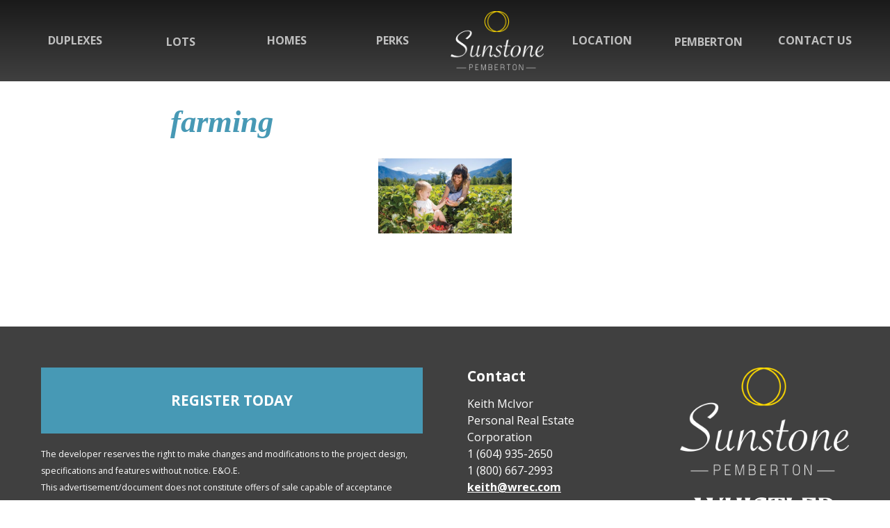

--- FILE ---
content_type: text/html; charset=UTF-8
request_url: https://www.sunstonepemberton.com/bwg_tag/farming/
body_size: 57355
content:
<!DOCTYPE html>

<html lang="en-US">

    <head><meta charset="utf-8">

        

        <meta name="viewport" content="width=device-width">

        <title>farming - Sunstone | Sunstone Pemberton</title>

        <meta name='robots' content='index, follow, max-image-preview:large, max-snippet:-1, max-video-preview:-1' />

	<!-- This site is optimized with the Yoast SEO plugin v20.5 - https://yoast.com/wordpress/plugins/seo/ -->
	<link rel="canonical" href="https://www.sunstonepemberton.com/bwg_tag/farming/" />
	<meta property="og:locale" content="en_US" />
	<meta property="og:type" content="article" />
	<meta property="og:title" content="farming - Sunstone" />
	<meta property="og:url" content="https://www.sunstonepemberton.com/bwg_tag/farming/" />
	<meta property="og:site_name" content="Sunstone" />
	<meta property="article:publisher" content="https://www.facebook.com/sunstonepemberton" />
	<meta name="twitter:card" content="summary_large_image" />
	<script type="application/ld+json" class="yoast-schema-graph">{"@context":"https://schema.org","@graph":[{"@type":"WebPage","@id":"https://www.sunstonepemberton.com/bwg_tag/farming/","url":"https://www.sunstonepemberton.com/bwg_tag/farming/","name":"farming - Sunstone","isPartOf":{"@id":"https://www.sunstonepemberton.com/#website"},"datePublished":"2020-05-24T16:42:51+00:00","dateModified":"2020-05-24T16:42:51+00:00","breadcrumb":{"@id":"https://www.sunstonepemberton.com/bwg_tag/farming/#breadcrumb"},"inLanguage":"en-US","potentialAction":[{"@type":"ReadAction","target":["https://www.sunstonepemberton.com/bwg_tag/farming/"]}]},{"@type":"BreadcrumbList","@id":"https://www.sunstonepemberton.com/bwg_tag/farming/#breadcrumb","itemListElement":[{"@type":"ListItem","position":1,"name":"Home","item":"https://www.sunstonepemberton.com/"},{"@type":"ListItem","position":2,"name":"farming"}]},{"@type":"WebSite","@id":"https://www.sunstonepemberton.com/#website","url":"https://www.sunstonepemberton.com/","name":"Sunstone Pemberton","description":"Welcome Home to Sunstone","publisher":{"@id":"https://www.sunstonepemberton.com/#organization"},"potentialAction":[{"@type":"SearchAction","target":{"@type":"EntryPoint","urlTemplate":"https://www.sunstonepemberton.com/?s={search_term_string}"},"query-input":"required name=search_term_string"}],"inLanguage":"en-US"},{"@type":"Organization","@id":"https://www.sunstonepemberton.com/#organization","name":"Sunstone Pemberton","url":"https://www.sunstonepemberton.com/","logo":{"@type":"ImageObject","inLanguage":"en-US","@id":"https://www.sunstonepemberton.com/#/schema/logo/image/","url":"https://www.sunstonepemberton.com/wp-content/uploads/2023/04/sunstone_fb-avatar.jpg","contentUrl":"https://www.sunstonepemberton.com/wp-content/uploads/2023/04/sunstone_fb-avatar.jpg","width":960,"height":960,"caption":"Sunstone Pemberton"},"image":{"@id":"https://www.sunstonepemberton.com/#/schema/logo/image/"},"sameAs":["https://www.facebook.com/sunstonepemberton"]}]}</script>
	<!-- / Yoast SEO plugin. -->


<link rel='dns-prefetch' href='//fonts.googleapis.com' />
		<!-- This site uses the Google Analytics by MonsterInsights plugin v8.14.1 - Using Analytics tracking - https://www.monsterinsights.com/ -->
							<script src="//www.googletagmanager.com/gtag/js?id=UA-112521266-1"  data-cfasync="false" data-wpfc-render="false" type="text/javascript" async></script>
			<script data-cfasync="false" data-wpfc-render="false" type="text/javascript">
				var mi_version = '8.14.1';
				var mi_track_user = true;
				var mi_no_track_reason = '';
				
								var disableStrs = [
										'ga-disable-G-HTPEMZM3EE',
															'ga-disable-UA-112521266-1',
									];

				/* Function to detect opted out users */
				function __gtagTrackerIsOptedOut() {
					for (var index = 0; index < disableStrs.length; index++) {
						if (document.cookie.indexOf(disableStrs[index] + '=true') > -1) {
							return true;
						}
					}

					return false;
				}

				/* Disable tracking if the opt-out cookie exists. */
				if (__gtagTrackerIsOptedOut()) {
					for (var index = 0; index < disableStrs.length; index++) {
						window[disableStrs[index]] = true;
					}
				}

				/* Opt-out function */
				function __gtagTrackerOptout() {
					for (var index = 0; index < disableStrs.length; index++) {
						document.cookie = disableStrs[index] + '=true; expires=Thu, 31 Dec 2099 23:59:59 UTC; path=/';
						window[disableStrs[index]] = true;
					}
				}

				if ('undefined' === typeof gaOptout) {
					function gaOptout() {
						__gtagTrackerOptout();
					}
				}
								window.dataLayer = window.dataLayer || [];

				window.MonsterInsightsDualTracker = {
					helpers: {},
					trackers: {},
				};
				if (mi_track_user) {
					function __gtagDataLayer() {
						dataLayer.push(arguments);
					}

					function __gtagTracker(type, name, parameters) {
						if (!parameters) {
							parameters = {};
						}

						if (parameters.send_to) {
							__gtagDataLayer.apply(null, arguments);
							return;
						}

						if (type === 'event') {
														parameters.send_to = monsterinsights_frontend.v4_id;
							var hookName = name;
							if (typeof parameters['event_category'] !== 'undefined') {
								hookName = parameters['event_category'] + ':' + name;
							}

							if (typeof MonsterInsightsDualTracker.trackers[hookName] !== 'undefined') {
								MonsterInsightsDualTracker.trackers[hookName](parameters);
							} else {
								__gtagDataLayer('event', name, parameters);
							}
							
														parameters.send_to = monsterinsights_frontend.ua;
							__gtagDataLayer(type, name, parameters);
													} else {
							__gtagDataLayer.apply(null, arguments);
						}
					}

					__gtagTracker('js', new Date());
					__gtagTracker('set', {
						'developer_id.dZGIzZG': true,
											});
										__gtagTracker('config', 'G-HTPEMZM3EE', {"forceSSL":"true"} );
															__gtagTracker('config', 'UA-112521266-1', {"forceSSL":"true"} );
										window.gtag = __gtagTracker;										(function () {
						/* https://developers.google.com/analytics/devguides/collection/analyticsjs/ */
						/* ga and __gaTracker compatibility shim. */
						var noopfn = function () {
							return null;
						};
						var newtracker = function () {
							return new Tracker();
						};
						var Tracker = function () {
							return null;
						};
						var p = Tracker.prototype;
						p.get = noopfn;
						p.set = noopfn;
						p.send = function () {
							var args = Array.prototype.slice.call(arguments);
							args.unshift('send');
							__gaTracker.apply(null, args);
						};
						var __gaTracker = function () {
							var len = arguments.length;
							if (len === 0) {
								return;
							}
							var f = arguments[len - 1];
							if (typeof f !== 'object' || f === null || typeof f.hitCallback !== 'function') {
								if ('send' === arguments[0]) {
									var hitConverted, hitObject = false, action;
									if ('event' === arguments[1]) {
										if ('undefined' !== typeof arguments[3]) {
											hitObject = {
												'eventAction': arguments[3],
												'eventCategory': arguments[2],
												'eventLabel': arguments[4],
												'value': arguments[5] ? arguments[5] : 1,
											}
										}
									}
									if ('pageview' === arguments[1]) {
										if ('undefined' !== typeof arguments[2]) {
											hitObject = {
												'eventAction': 'page_view',
												'page_path': arguments[2],
											}
										}
									}
									if (typeof arguments[2] === 'object') {
										hitObject = arguments[2];
									}
									if (typeof arguments[5] === 'object') {
										Object.assign(hitObject, arguments[5]);
									}
									if ('undefined' !== typeof arguments[1].hitType) {
										hitObject = arguments[1];
										if ('pageview' === hitObject.hitType) {
											hitObject.eventAction = 'page_view';
										}
									}
									if (hitObject) {
										action = 'timing' === arguments[1].hitType ? 'timing_complete' : hitObject.eventAction;
										hitConverted = mapArgs(hitObject);
										__gtagTracker('event', action, hitConverted);
									}
								}
								return;
							}

							function mapArgs(args) {
								var arg, hit = {};
								var gaMap = {
									'eventCategory': 'event_category',
									'eventAction': 'event_action',
									'eventLabel': 'event_label',
									'eventValue': 'event_value',
									'nonInteraction': 'non_interaction',
									'timingCategory': 'event_category',
									'timingVar': 'name',
									'timingValue': 'value',
									'timingLabel': 'event_label',
									'page': 'page_path',
									'location': 'page_location',
									'title': 'page_title',
								};
								for (arg in args) {
																		if (!(!args.hasOwnProperty(arg) || !gaMap.hasOwnProperty(arg))) {
										hit[gaMap[arg]] = args[arg];
									} else {
										hit[arg] = args[arg];
									}
								}
								return hit;
							}

							try {
								f.hitCallback();
							} catch (ex) {
							}
						};
						__gaTracker.create = newtracker;
						__gaTracker.getByName = newtracker;
						__gaTracker.getAll = function () {
							return [];
						};
						__gaTracker.remove = noopfn;
						__gaTracker.loaded = true;
						window['__gaTracker'] = __gaTracker;
					})();
									} else {
										console.log("");
					(function () {
						function __gtagTracker() {
							return null;
						}

						window['__gtagTracker'] = __gtagTracker;
						window['gtag'] = __gtagTracker;
					})();
									}
			</script>
				<!-- / Google Analytics by MonsterInsights -->
		<script type="text/javascript">
window._wpemojiSettings = {"baseUrl":"https:\/\/s.w.org\/images\/core\/emoji\/14.0.0\/72x72\/","ext":".png","svgUrl":"https:\/\/s.w.org\/images\/core\/emoji\/14.0.0\/svg\/","svgExt":".svg","source":{"concatemoji":"https:\/\/www.sunstonepemberton.com\/wp-includes\/js\/wp-emoji-release.min.js?ver=6.2.8"}};
/*! This file is auto-generated */
!function(e,a,t){var n,r,o,i=a.createElement("canvas"),p=i.getContext&&i.getContext("2d");function s(e,t){p.clearRect(0,0,i.width,i.height),p.fillText(e,0,0);e=i.toDataURL();return p.clearRect(0,0,i.width,i.height),p.fillText(t,0,0),e===i.toDataURL()}function c(e){var t=a.createElement("script");t.src=e,t.defer=t.type="text/javascript",a.getElementsByTagName("head")[0].appendChild(t)}for(o=Array("flag","emoji"),t.supports={everything:!0,everythingExceptFlag:!0},r=0;r<o.length;r++)t.supports[o[r]]=function(e){if(p&&p.fillText)switch(p.textBaseline="top",p.font="600 32px Arial",e){case"flag":return s("\ud83c\udff3\ufe0f\u200d\u26a7\ufe0f","\ud83c\udff3\ufe0f\u200b\u26a7\ufe0f")?!1:!s("\ud83c\uddfa\ud83c\uddf3","\ud83c\uddfa\u200b\ud83c\uddf3")&&!s("\ud83c\udff4\udb40\udc67\udb40\udc62\udb40\udc65\udb40\udc6e\udb40\udc67\udb40\udc7f","\ud83c\udff4\u200b\udb40\udc67\u200b\udb40\udc62\u200b\udb40\udc65\u200b\udb40\udc6e\u200b\udb40\udc67\u200b\udb40\udc7f");case"emoji":return!s("\ud83e\udef1\ud83c\udffb\u200d\ud83e\udef2\ud83c\udfff","\ud83e\udef1\ud83c\udffb\u200b\ud83e\udef2\ud83c\udfff")}return!1}(o[r]),t.supports.everything=t.supports.everything&&t.supports[o[r]],"flag"!==o[r]&&(t.supports.everythingExceptFlag=t.supports.everythingExceptFlag&&t.supports[o[r]]);t.supports.everythingExceptFlag=t.supports.everythingExceptFlag&&!t.supports.flag,t.DOMReady=!1,t.readyCallback=function(){t.DOMReady=!0},t.supports.everything||(n=function(){t.readyCallback()},a.addEventListener?(a.addEventListener("DOMContentLoaded",n,!1),e.addEventListener("load",n,!1)):(e.attachEvent("onload",n),a.attachEvent("onreadystatechange",function(){"complete"===a.readyState&&t.readyCallback()})),(e=t.source||{}).concatemoji?c(e.concatemoji):e.wpemoji&&e.twemoji&&(c(e.twemoji),c(e.wpemoji)))}(window,document,window._wpemojiSettings);
</script>
<style type="text/css">
img.wp-smiley,
img.emoji {
	display: inline !important;
	border: none !important;
	box-shadow: none !important;
	height: 1em !important;
	width: 1em !important;
	margin: 0 0.07em !important;
	vertical-align: -0.1em !important;
	background: none !important;
	padding: 0 !important;
}
</style>
	<link rel='stylesheet' id='twb-open-sans-css' href='https://fonts.googleapis.com/css?family=Open+Sans%3A300%2C400%2C500%2C600%2C700%2C800&#038;display=swap&#038;ver=6.2.8' type='text/css' media='all' />
<link rel='stylesheet' id='twbbwg-global-css' href='https://www.sunstonepemberton.com/wp-content/plugins/photo-gallery/booster/assets/css/global.css?ver=1.0.0' type='text/css' media='all' />
<link rel='stylesheet' id='wp-block-library-css' href='https://www.sunstonepemberton.com/wp-includes/css/dist/block-library/style.min.css?ver=6.2.8' type='text/css' media='all' />
<link rel='stylesheet' id='classic-theme-styles-css' href='https://www.sunstonepemberton.com/wp-includes/css/classic-themes.min.css?ver=6.2.8' type='text/css' media='all' />
<style id='global-styles-inline-css' type='text/css'>
body{--wp--preset--color--black: #000000;--wp--preset--color--cyan-bluish-gray: #abb8c3;--wp--preset--color--white: #ffffff;--wp--preset--color--pale-pink: #f78da7;--wp--preset--color--vivid-red: #cf2e2e;--wp--preset--color--luminous-vivid-orange: #ff6900;--wp--preset--color--luminous-vivid-amber: #fcb900;--wp--preset--color--light-green-cyan: #7bdcb5;--wp--preset--color--vivid-green-cyan: #00d084;--wp--preset--color--pale-cyan-blue: #8ed1fc;--wp--preset--color--vivid-cyan-blue: #0693e3;--wp--preset--color--vivid-purple: #9b51e0;--wp--preset--gradient--vivid-cyan-blue-to-vivid-purple: linear-gradient(135deg,rgba(6,147,227,1) 0%,rgb(155,81,224) 100%);--wp--preset--gradient--light-green-cyan-to-vivid-green-cyan: linear-gradient(135deg,rgb(122,220,180) 0%,rgb(0,208,130) 100%);--wp--preset--gradient--luminous-vivid-amber-to-luminous-vivid-orange: linear-gradient(135deg,rgba(252,185,0,1) 0%,rgba(255,105,0,1) 100%);--wp--preset--gradient--luminous-vivid-orange-to-vivid-red: linear-gradient(135deg,rgba(255,105,0,1) 0%,rgb(207,46,46) 100%);--wp--preset--gradient--very-light-gray-to-cyan-bluish-gray: linear-gradient(135deg,rgb(238,238,238) 0%,rgb(169,184,195) 100%);--wp--preset--gradient--cool-to-warm-spectrum: linear-gradient(135deg,rgb(74,234,220) 0%,rgb(151,120,209) 20%,rgb(207,42,186) 40%,rgb(238,44,130) 60%,rgb(251,105,98) 80%,rgb(254,248,76) 100%);--wp--preset--gradient--blush-light-purple: linear-gradient(135deg,rgb(255,206,236) 0%,rgb(152,150,240) 100%);--wp--preset--gradient--blush-bordeaux: linear-gradient(135deg,rgb(254,205,165) 0%,rgb(254,45,45) 50%,rgb(107,0,62) 100%);--wp--preset--gradient--luminous-dusk: linear-gradient(135deg,rgb(255,203,112) 0%,rgb(199,81,192) 50%,rgb(65,88,208) 100%);--wp--preset--gradient--pale-ocean: linear-gradient(135deg,rgb(255,245,203) 0%,rgb(182,227,212) 50%,rgb(51,167,181) 100%);--wp--preset--gradient--electric-grass: linear-gradient(135deg,rgb(202,248,128) 0%,rgb(113,206,126) 100%);--wp--preset--gradient--midnight: linear-gradient(135deg,rgb(2,3,129) 0%,rgb(40,116,252) 100%);--wp--preset--duotone--dark-grayscale: url('#wp-duotone-dark-grayscale');--wp--preset--duotone--grayscale: url('#wp-duotone-grayscale');--wp--preset--duotone--purple-yellow: url('#wp-duotone-purple-yellow');--wp--preset--duotone--blue-red: url('#wp-duotone-blue-red');--wp--preset--duotone--midnight: url('#wp-duotone-midnight');--wp--preset--duotone--magenta-yellow: url('#wp-duotone-magenta-yellow');--wp--preset--duotone--purple-green: url('#wp-duotone-purple-green');--wp--preset--duotone--blue-orange: url('#wp-duotone-blue-orange');--wp--preset--font-size--small: 13px;--wp--preset--font-size--medium: 20px;--wp--preset--font-size--large: 36px;--wp--preset--font-size--x-large: 42px;--wp--preset--spacing--20: 0.44rem;--wp--preset--spacing--30: 0.67rem;--wp--preset--spacing--40: 1rem;--wp--preset--spacing--50: 1.5rem;--wp--preset--spacing--60: 2.25rem;--wp--preset--spacing--70: 3.38rem;--wp--preset--spacing--80: 5.06rem;--wp--preset--shadow--natural: 6px 6px 9px rgba(0, 0, 0, 0.2);--wp--preset--shadow--deep: 12px 12px 50px rgba(0, 0, 0, 0.4);--wp--preset--shadow--sharp: 6px 6px 0px rgba(0, 0, 0, 0.2);--wp--preset--shadow--outlined: 6px 6px 0px -3px rgba(255, 255, 255, 1), 6px 6px rgba(0, 0, 0, 1);--wp--preset--shadow--crisp: 6px 6px 0px rgba(0, 0, 0, 1);}:where(.is-layout-flex){gap: 0.5em;}body .is-layout-flow > .alignleft{float: left;margin-inline-start: 0;margin-inline-end: 2em;}body .is-layout-flow > .alignright{float: right;margin-inline-start: 2em;margin-inline-end: 0;}body .is-layout-flow > .aligncenter{margin-left: auto !important;margin-right: auto !important;}body .is-layout-constrained > .alignleft{float: left;margin-inline-start: 0;margin-inline-end: 2em;}body .is-layout-constrained > .alignright{float: right;margin-inline-start: 2em;margin-inline-end: 0;}body .is-layout-constrained > .aligncenter{margin-left: auto !important;margin-right: auto !important;}body .is-layout-constrained > :where(:not(.alignleft):not(.alignright):not(.alignfull)){max-width: var(--wp--style--global--content-size);margin-left: auto !important;margin-right: auto !important;}body .is-layout-constrained > .alignwide{max-width: var(--wp--style--global--wide-size);}body .is-layout-flex{display: flex;}body .is-layout-flex{flex-wrap: wrap;align-items: center;}body .is-layout-flex > *{margin: 0;}:where(.wp-block-columns.is-layout-flex){gap: 2em;}.has-black-color{color: var(--wp--preset--color--black) !important;}.has-cyan-bluish-gray-color{color: var(--wp--preset--color--cyan-bluish-gray) !important;}.has-white-color{color: var(--wp--preset--color--white) !important;}.has-pale-pink-color{color: var(--wp--preset--color--pale-pink) !important;}.has-vivid-red-color{color: var(--wp--preset--color--vivid-red) !important;}.has-luminous-vivid-orange-color{color: var(--wp--preset--color--luminous-vivid-orange) !important;}.has-luminous-vivid-amber-color{color: var(--wp--preset--color--luminous-vivid-amber) !important;}.has-light-green-cyan-color{color: var(--wp--preset--color--light-green-cyan) !important;}.has-vivid-green-cyan-color{color: var(--wp--preset--color--vivid-green-cyan) !important;}.has-pale-cyan-blue-color{color: var(--wp--preset--color--pale-cyan-blue) !important;}.has-vivid-cyan-blue-color{color: var(--wp--preset--color--vivid-cyan-blue) !important;}.has-vivid-purple-color{color: var(--wp--preset--color--vivid-purple) !important;}.has-black-background-color{background-color: var(--wp--preset--color--black) !important;}.has-cyan-bluish-gray-background-color{background-color: var(--wp--preset--color--cyan-bluish-gray) !important;}.has-white-background-color{background-color: var(--wp--preset--color--white) !important;}.has-pale-pink-background-color{background-color: var(--wp--preset--color--pale-pink) !important;}.has-vivid-red-background-color{background-color: var(--wp--preset--color--vivid-red) !important;}.has-luminous-vivid-orange-background-color{background-color: var(--wp--preset--color--luminous-vivid-orange) !important;}.has-luminous-vivid-amber-background-color{background-color: var(--wp--preset--color--luminous-vivid-amber) !important;}.has-light-green-cyan-background-color{background-color: var(--wp--preset--color--light-green-cyan) !important;}.has-vivid-green-cyan-background-color{background-color: var(--wp--preset--color--vivid-green-cyan) !important;}.has-pale-cyan-blue-background-color{background-color: var(--wp--preset--color--pale-cyan-blue) !important;}.has-vivid-cyan-blue-background-color{background-color: var(--wp--preset--color--vivid-cyan-blue) !important;}.has-vivid-purple-background-color{background-color: var(--wp--preset--color--vivid-purple) !important;}.has-black-border-color{border-color: var(--wp--preset--color--black) !important;}.has-cyan-bluish-gray-border-color{border-color: var(--wp--preset--color--cyan-bluish-gray) !important;}.has-white-border-color{border-color: var(--wp--preset--color--white) !important;}.has-pale-pink-border-color{border-color: var(--wp--preset--color--pale-pink) !important;}.has-vivid-red-border-color{border-color: var(--wp--preset--color--vivid-red) !important;}.has-luminous-vivid-orange-border-color{border-color: var(--wp--preset--color--luminous-vivid-orange) !important;}.has-luminous-vivid-amber-border-color{border-color: var(--wp--preset--color--luminous-vivid-amber) !important;}.has-light-green-cyan-border-color{border-color: var(--wp--preset--color--light-green-cyan) !important;}.has-vivid-green-cyan-border-color{border-color: var(--wp--preset--color--vivid-green-cyan) !important;}.has-pale-cyan-blue-border-color{border-color: var(--wp--preset--color--pale-cyan-blue) !important;}.has-vivid-cyan-blue-border-color{border-color: var(--wp--preset--color--vivid-cyan-blue) !important;}.has-vivid-purple-border-color{border-color: var(--wp--preset--color--vivid-purple) !important;}.has-vivid-cyan-blue-to-vivid-purple-gradient-background{background: var(--wp--preset--gradient--vivid-cyan-blue-to-vivid-purple) !important;}.has-light-green-cyan-to-vivid-green-cyan-gradient-background{background: var(--wp--preset--gradient--light-green-cyan-to-vivid-green-cyan) !important;}.has-luminous-vivid-amber-to-luminous-vivid-orange-gradient-background{background: var(--wp--preset--gradient--luminous-vivid-amber-to-luminous-vivid-orange) !important;}.has-luminous-vivid-orange-to-vivid-red-gradient-background{background: var(--wp--preset--gradient--luminous-vivid-orange-to-vivid-red) !important;}.has-very-light-gray-to-cyan-bluish-gray-gradient-background{background: var(--wp--preset--gradient--very-light-gray-to-cyan-bluish-gray) !important;}.has-cool-to-warm-spectrum-gradient-background{background: var(--wp--preset--gradient--cool-to-warm-spectrum) !important;}.has-blush-light-purple-gradient-background{background: var(--wp--preset--gradient--blush-light-purple) !important;}.has-blush-bordeaux-gradient-background{background: var(--wp--preset--gradient--blush-bordeaux) !important;}.has-luminous-dusk-gradient-background{background: var(--wp--preset--gradient--luminous-dusk) !important;}.has-pale-ocean-gradient-background{background: var(--wp--preset--gradient--pale-ocean) !important;}.has-electric-grass-gradient-background{background: var(--wp--preset--gradient--electric-grass) !important;}.has-midnight-gradient-background{background: var(--wp--preset--gradient--midnight) !important;}.has-small-font-size{font-size: var(--wp--preset--font-size--small) !important;}.has-medium-font-size{font-size: var(--wp--preset--font-size--medium) !important;}.has-large-font-size{font-size: var(--wp--preset--font-size--large) !important;}.has-x-large-font-size{font-size: var(--wp--preset--font-size--x-large) !important;}
.wp-block-navigation a:where(:not(.wp-element-button)){color: inherit;}
:where(.wp-block-columns.is-layout-flex){gap: 2em;}
.wp-block-pullquote{font-size: 1.5em;line-height: 1.6;}
</style>
<link rel='stylesheet' id='contact-form-7-css' href='https://www.sunstonepemberton.com/wp-content/plugins/contact-form-7/includes/css/styles.css?ver=5.7.5.1' type='text/css' media='all' />
<link rel='stylesheet' id='image-map-pro-dist-css-css' href='https://www.sunstonepemberton.com/wp-content/plugins/image-map-pro-wordpress/css/image-map-pro.min.css?ver=5.1.6' type='text/css' media='' />
<link rel='stylesheet' id='bwg_fonts-css' href='https://www.sunstonepemberton.com/wp-content/plugins/photo-gallery/css/bwg-fonts/fonts.css?ver=0.0.1' type='text/css' media='all' />
<link rel='stylesheet' id='sumoselect-css' href='https://www.sunstonepemberton.com/wp-content/plugins/photo-gallery/css/sumoselect.min.css?ver=3.4.6' type='text/css' media='all' />
<link rel='stylesheet' id='mCustomScrollbar-css' href='https://www.sunstonepemberton.com/wp-content/plugins/photo-gallery/css/jquery.mCustomScrollbar.min.css?ver=3.1.5' type='text/css' media='all' />
<link rel='stylesheet' id='bwg_googlefonts-css' href='https://fonts.googleapis.com/css?family=Ubuntu&#038;subset=greek,latin,greek-ext,vietnamese,cyrillic-ext,latin-ext,cyrillic' type='text/css' media='all' />
<link rel='stylesheet' id='bwg_frontend-css' href='https://www.sunstonepemberton.com/wp-content/plugins/photo-gallery/css/styles.min.css?ver=1.8.14' type='text/css' media='all' />
<link rel='stylesheet' id='fonts-css' href='https://fonts.googleapis.com/css?family=Open+Sans%3A300%2C400%2C700%7CTinos%3A400i%2C700i&#038;ver=6.2.8' type='text/css' media='all' />
<link rel='stylesheet' id='master-css' href='https://www.sunstonepemberton.com/wp-content/themes/v1.sunstoneridge.com/style.css?ver=6.2.8' type='text/css' media='all' />
<script type='text/javascript' src='https://www.sunstonepemberton.com/wp-includes/js/jquery/jquery.min.js?ver=3.6.4' id='jquery-core-js'></script>
<script type='text/javascript' src='https://www.sunstonepemberton.com/wp-includes/js/jquery/jquery-migrate.min.js?ver=3.4.0' id='jquery-migrate-js'></script>
<script type='text/javascript' src='https://www.sunstonepemberton.com/wp-content/plugins/photo-gallery/booster/assets/js/circle-progress.js?ver=1.2.2' id='twbbwg-circle-js'></script>
<script type='text/javascript' id='twbbwg-global-js-extra'>
/* <![CDATA[ */
var twb = {"nonce":"81ac3f3bd8","ajax_url":"https:\/\/www.sunstonepemberton.com\/wp-admin\/admin-ajax.php","plugin_url":"https:\/\/www.sunstonepemberton.com\/wp-content\/plugins\/photo-gallery\/booster","href":"https:\/\/www.sunstonepemberton.com\/wp-admin\/admin.php?page=twbbwg_photo-gallery"};
var twb = {"nonce":"81ac3f3bd8","ajax_url":"https:\/\/www.sunstonepemberton.com\/wp-admin\/admin-ajax.php","plugin_url":"https:\/\/www.sunstonepemberton.com\/wp-content\/plugins\/photo-gallery\/booster","href":"https:\/\/www.sunstonepemberton.com\/wp-admin\/admin.php?page=twbbwg_photo-gallery"};
/* ]]> */
</script>
<script type='text/javascript' src='https://www.sunstonepemberton.com/wp-content/plugins/photo-gallery/booster/assets/js/global.js?ver=1.0.0' id='twbbwg-global-js'></script>
<script type='text/javascript' src='https://www.sunstonepemberton.com/wp-content/plugins/google-analytics-for-wordpress/assets/js/frontend-gtag.min.js?ver=8.14.1' id='monsterinsights-frontend-script-js'></script>
<script data-cfasync="false" data-wpfc-render="false" type="text/javascript" id='monsterinsights-frontend-script-js-extra'>/* <![CDATA[ */
var monsterinsights_frontend = {"js_events_tracking":"true","download_extensions":"doc,pdf,ppt,zip,xls,docx,pptx,xlsx","inbound_paths":"[]","home_url":"https:\/\/www.sunstonepemberton.com","hash_tracking":"false","ua":"UA-112521266-1","v4_id":"G-HTPEMZM3EE"};/* ]]> */
</script>
<script type='text/javascript' src='https://www.sunstonepemberton.com/wp-content/plugins/photo-gallery/js/jquery.sumoselect.min.js?ver=3.4.6' id='sumoselect-js'></script>
<script type='text/javascript' src='https://www.sunstonepemberton.com/wp-content/plugins/photo-gallery/js/tocca.min.js?ver=2.0.9' id='bwg_mobile-js'></script>
<script type='text/javascript' src='https://www.sunstonepemberton.com/wp-content/plugins/photo-gallery/js/jquery.mCustomScrollbar.concat.min.js?ver=3.1.5' id='mCustomScrollbar-js'></script>
<script type='text/javascript' src='https://www.sunstonepemberton.com/wp-content/plugins/photo-gallery/js/jquery.fullscreen.min.js?ver=0.6.0' id='jquery-fullscreen-js'></script>
<script type='text/javascript' id='bwg_frontend-js-extra'>
/* <![CDATA[ */
var bwg_objectsL10n = {"bwg_field_required":"field is required.","bwg_mail_validation":"This is not a valid email address.","bwg_search_result":"There are no images matching your search.","bwg_select_tag":"Select Tag","bwg_order_by":"Order By","bwg_search":"Search","bwg_show_ecommerce":"Show Ecommerce","bwg_hide_ecommerce":"Hide Ecommerce","bwg_show_comments":"Show Comments","bwg_hide_comments":"Hide Comments","bwg_restore":"Restore","bwg_maximize":"Maximize","bwg_fullscreen":"Fullscreen","bwg_exit_fullscreen":"Exit Fullscreen","bwg_search_tag":"SEARCH...","bwg_tag_no_match":"No tags found","bwg_all_tags_selected":"All tags selected","bwg_tags_selected":"tags selected","play":"Play","pause":"Pause","is_pro":"","bwg_play":"Play","bwg_pause":"Pause","bwg_hide_info":"Hide info","bwg_show_info":"Show info","bwg_hide_rating":"Hide rating","bwg_show_rating":"Show rating","ok":"Ok","cancel":"Cancel","select_all":"Select all","lazy_load":"0","lazy_loader":"https:\/\/www.sunstonepemberton.com\/wp-content\/plugins\/photo-gallery\/images\/ajax_loader.png","front_ajax":"0","bwg_tag_see_all":"see all tags","bwg_tag_see_less":"see less tags"};
/* ]]> */
</script>
<script type='text/javascript' src='https://www.sunstonepemberton.com/wp-content/plugins/photo-gallery/js/scripts.min.js?ver=1.8.14' id='bwg_frontend-js'></script>
<meta name="robots" content="noindex,nofollow" />
<link rel="https://api.w.org/" href="https://www.sunstonepemberton.com/wp-json/" /><link rel="EditURI" type="application/rsd+xml" title="RSD" href="https://www.sunstonepemberton.com/xmlrpc.php?rsd" />
<link rel="wlwmanifest" type="application/wlwmanifest+xml" href="https://www.sunstonepemberton.com/wp-includes/wlwmanifest.xml" />
<meta name="generator" content="WordPress 6.2.8" />
<link rel='shortlink' href='https://www.sunstonepemberton.com/?p=1615' />
<link rel="alternate" type="application/json+oembed" href="https://www.sunstonepemberton.com/wp-json/oembed/1.0/embed?url=https%3A%2F%2Fwww.sunstonepemberton.com%2Fbwg_tag%2Ffarming%2F" />
<link rel="alternate" type="text/xml+oembed" href="https://www.sunstonepemberton.com/wp-json/oembed/1.0/embed?url=https%3A%2F%2Fwww.sunstonepemberton.com%2Fbwg_tag%2Ffarming%2F&#038;format=xml" />
<!-- Google Tag Manager -->
<script>(function(w,d,s,l,i){w[l]=w[l]||[];w[l].push({'gtm.start':
new Date().getTime(),event:'gtm.js'});var f=d.getElementsByTagName(s)[0],
j=d.createElement(s),dl=l!='dataLayer'?'&l='+l:'';j.async=true;j.src=
'https://www.googletagmanager.com/gtm.js?id='+i+dl;f.parentNode.insertBefore(j,f);
})(window,document,'script','dataLayer','GTM-MFD2TFV');</script>
<!-- End Google Tag Manager --><link rel="icon" href="https://www.sunstonepemberton.com/wp-content/uploads/2018/11/cropped-sunstone-rings-32x32.jpg" sizes="32x32" />
<link rel="icon" href="https://www.sunstonepemberton.com/wp-content/uploads/2018/11/cropped-sunstone-rings-192x192.jpg" sizes="192x192" />
<link rel="apple-touch-icon" href="https://www.sunstonepemberton.com/wp-content/uploads/2018/11/cropped-sunstone-rings-180x180.jpg" />
<meta name="msapplication-TileImage" content="https://www.sunstonepemberton.com/wp-content/uploads/2018/11/cropped-sunstone-rings-270x270.jpg" />
		<style type="text/css" id="wp-custom-css">
			/*

*/
.lotInactive td:nth-child(4) {
    text-decoration: none;
}

.-padding-top-3 {
    padding-top: 0em;
}

.mastHead .inline-layout--region {
    padding: 0.5em 2em;
}

.slide {
    padding-bottom: 35%;
}
img.alignleft {float: left;
margin-right: 20px;
margin-top: 0px;
}

.slideM {
    padding-bottom: 35%;
}


img.alignright {float: right;
margin-left: 20px;
margin-top: 0px;
}

.mainNavigation .navigation--links > span.logo {
  width: 150px; }

div.lifestyle
{

	padding: 10px 20px;
	margin-bottom: 20px;

	border-bottom: 4px double #4799b5;
	overflow: hidden;
}
.lots1a
{
width: 45%;
background-color: #f3f3f3;
padding: 20px;
	height: 200px;
}
.lots1b
{
width: 100%;
background-color: #4799b5;
padding: 20px;
/*	height: 200px; */
}
.lots1a:hover, .lots1b:hover
{
/*
 background-color: #4799b5;
*/
}
.lots1a
{
float: right;
display: none;
}
.lots1b
{
float: left;

}
.lots1a a, .lots1b a
{
text-decoration: none;
	outline: 0;
}
.lots1a a:hover, .lots1b a:hover
{
color: #4799b5;	
}
.lots1b a:hover
{
color: #ffffff;	
}
.lots1b h3
{
color: #ffffff;	
}
.clearDiv
{
	clear: both;
	
}
hr
{
width: 50%;
	border: 0; 
	height: 0; 
	border-top: 1px solid #4799b5;
}

.masterMap
{
background-image: url("/wp-content/uploads/2018/07/masterplan-offc.jpg");
   background-color: #cccccc;
height: 733px;
width: 936px;
padding: 0;
margin: 0;
}

.masterMap .b1:hover
{
background-image: url("/wp-content/uploads/2018/07/masterplan-on1b-1.jpg");
   background-color: #cccccc;
height: 733px;
width: 936px;
padding: 0;
margin: 0;
}
.masterMap .a1:hover
{
background-image: url("/wp-content/uploads/2018/07/masterplan-on1a-1.jpg");
   background-color: #cccccc;
height: 733px;
width: 936px;
padding: 0;
margin: 0;
}

.masterMap #elevate:hover
{
background-image: url("/wp-content/uploads/2018/07/masterplan-onElevate-1.jpg");
   background-color: #cccccc;
height: 733px;
width: 936px;
padding: 0;
margin: 0;
}
.hidemap
{
display: none;
	
}
@media only screen 
  and (min-width: 1366px) 
 {
.smallSC
	 {
		 display: none;
	 }
}
@media only screen 
  and (max-width: 1365px) 
 {
.largeSC
	 {
		 display: none;
	 }
}
#c12:hover
{
	border: 1px solid #cccccc;

}
.salesBanner {

    position: absolute;
    top: 0px;
    z-index: 99;
    margin-top: 101px;
width: 500px;
}
@media only screen 
  and (max-width: 900px) 
 {
.salesBanner {

    margin-top: 99px;
width: 200px;
}
}
.contestBanner {

    position: absolute;
    top: 0px;
    z-index: 99;
    margin-top: 101px;
width: 200px;
}
@media only screen 
  and (max-width: 900px) 
 {
.contestBanner {

    margin-top: 99px;
width: 100px;
}
}
area.pointerHand
{
	cursor: pointer;
	
}
.elevateBanner {

    position: absolute;
    top: 0px;
    z-index: 99;
    margin-top: 101px;
width: 100%;
}
.mapOverlay
{
position: relative;
}
#phase1B
{
position: absolute;
bottom: 0px;
left: 0px;
}
body data-rsss1
{text-align: left;}
h1.decorated {

font-size: calc(1.597em + 1.5vw);

}
ul
{
	text-align: left
}
.wp-image-home
{float: left;
width: 250px;
padding: 0px 20px 40px 0px;
margin: auto;}		</style>
		



<style>

      /* Always set the map height explicitly to define the size of the div

       * element that contains the map. */

      #map {

        height: 100%;

      }

      /* Dropdown Button */
.dropbtn {
color: #bfbfbf;
display: table-cell;
padding: 0.5em;
text-decoration: none;
text-transform: uppercase;
text-align: center;
vertical-align: middle;
    border: none;
padding-top: 40px;
/* padding-left: 30px; */
}

/* The container <div> - needed to position the dropdown content */
.dropdown {
    /* position: relative; */
    /* display: inline-block; */
	text-align: center;
}

/* Dropdown Content (Hidden by Default) */
.dropdown-content {
    display: none;
    position: absolute;
    background-color: #f1f1f1;
    min-width: 210px;
    box-shadow: 0px 8px 16px 0px rgba(0,0,0,0.2);
    z-index: 999;
}

/* Links inside the dropdown */
.dropdown-content a {
    color: black;
    padding: 12px 16px;
    text-decoration: none;
    display: block;
}

/* Change color of dropdown links on hover */
.dropdown-content a:hover {background-color: #ddd;
color: #4799b5;
}

/* Show the dropdown menu on hover */
.dropdown:hover .dropdown-content {display: block;}

/* Change the background color of the dropdown button when the dropdown content is shown */
.dropdown:hover .dropbtn {color: #ffffff;}  
@media screen and (max-width: 899px) {
.dropdown{
display: none;
}
}
span.sub a
{
color: #4799b5 !important;
text-align: left !important;
font-size: 0.5em;
}
    </style>



    </head>

    <body data-rsssl=1>

        <div class="mastHead box -padding-top-3 -padding-right-3 -padding-left-3 -if-medial--padding-top-1 -if-medial--padding-right-1 -if-medial--padding-left-1" style="">

            <div class="inline-layout">

                <div class="inline-layout--row">

                    <div class="inline-layout--region -span-12-12">

                                                <div class="mainNavigation navigation-bar">
                            <div class="navigation--links">
                               <span class="left"><a href="https://www.sunstonepemberton.com/townhomes/" class="" target="">Duplexes</a></span>
                               <div class="dropdown"> 
                               <span class="left"><a href="https://www.sunstonepemberton.com/lots/" class="dropbtn" target="">Lots</a></span>
                            <div class="dropdown-content">
    <a href="https://www.sunstonepemberton.com/lots/">MASTER PLAN</a>
    <a href="https://www.sunstonepemberton.com/lots-2c/">PHASE 2B &amp; 2C</a>
    <a href="https://www.sunstonepemberton.com/lots-2a/">PHASE 2A - SOLD OUT</a>
    <a href="https://www.sunstonepemberton.com/lots-1b/">PHASE 1B - SOLD OUT</a>
    <a href="https://www.sunstonepemberton.com/lots-1a/">PHASE 1A - SOLD OUT</a>

  </div>
  </div>
                                
                                <span class="left"><a href="/homes/" class="" target="">Homes</a></span>
 								<span class="left"><a href="/perks/" class="" target="">Perks</a></span>
                                <span class="logo"><a href="/"><img src="https://www.sunstonepemberton.com/wp-content/themes/v1.sunstoneridge.com/img/logo.png" alt="" /></a></span>
                                <span class="right"><a href="https://www.sunstonepemberton.com/location/" class="" target="">Location</a></span>
                                
                                <div class="dropdown"> 
                                <span class="right"><a href="https://www.sunstonepemberton.com/lifestyle/" class="dropbtn" target="">Pemberton</a></span>
                            <div class="dropdown-content">
    <a href="https://www.sunstonepemberton.com/lifestyle/">LIFESTYLE</a>
    <a href="https://www.sunstonepemberton.com/news/">NEWS</a>
     <a href="https://www.sunstonepemberton.com/photos/">PHOTO GALLERY</a>
     <a href="https://www.sunstonegolfclub.com/" target="_blank">SUNSTONE GOLF CLUB</a>
<a href="https://www.sunstonepemberton.com/pneprizehome/">PNE PRIZE HOME</a>
  </div>
  </div>
                               
                                <span class="right"><a href="https://www.sunstonepemberton.com/team/" class="" target="">Contact Us</a></span>                            </div>
                            <div class="mobile-navigation--links" id="links">
                                <span><a href="/homes/" class="" target="">Homes</a></span>
<!--<span><a href="https://www.sunstonepemberton.com/pne" class="" target="_blank">Contest</a></span>-->
                                <span><a href="https://www.sunstonepemberton.com/lots/" class="" target="">Lots</a></span>
                                <span class="sub"><a href="https://www.sunstonepemberton.com/lots/" class="" target="">Master Plan</a></span>
                                <span class="sub"><a href="https://www.sunstonepemberton.com/lots-2c/" class="" target="">PHASE 2B &amp; 2C</a></span>
                                <span class="sub"><a href="https://www.sunstonepemberton.com/lots-2a/" class="" target="">Phase 2A</a></span>
								<span class="sub"> <a href="https://www.sunstonepemberton.com/lots-1b/">PHASE 1B - SOLD OUT</a></span>
								<span class="sub"> <a href="https://www.sunstonepemberton.com/lots-1a/">PHASE 1A - SOLD OUT</a></span>
 
                                <span><a href="https://www.sunstonepemberton.com/townhomes/" class="" target="">Duplexes</a></span>
								 <span><a href="https://www.sunstonepemberton.com/perks/" class="" target="">Perks</a></span>
                                <span><a href="https://www.sunstonepemberton.com/location/" class="" target="">Location</a></span>
                                <span><a href="https://www.sunstonepemberton.com/lifestyle/" class="" target="">Pemberton</a></span>
                                <span class="sub"><a href="https://www.sunstonepemberton.com/lifestyle/" class="" target="">Lifestyle</a></span>
                                <span class="sub"><a href="https://www.sunstonepemberton.com/news/" class="" target="">News</a></span>
<span class="sub"><a href="https://www.sunstonepemberton.com/photos/" class="" target="">Photo Gallery</a></span>
<span class="sub"><a href="https://www.sunstonepemberton.com/pneprizehome/" class="" target="">PNE PRIZE HOME</a></span>
                                <span><a href="https://www.sunstonepemberton.com/team/" class="" target="">Contact Us</a></span>                            </div>
                            <div class="navigation--trigger">
                                <a href="" id="trigger"><img src="https://www.sunstonepemberton.com/wp-content/themes/v1.sunstoneridge.com/img/ux/burger.png" alt="" /></a>
                            </div>
                        </div>

                    </div>

                </div>

            </div>

        </div>
        <div class="content box -padding-right-3 -padding-bottom-3 -padding-left-3 -if-medial--padding-right-1 -if-medial--padding-bottom-1 -if-medial--padding-left-1">
            <div class="inline-layout">
                <div class="inline-layout--row">
                    <div class="inline-layout--region -span-8-12 -offset-2-12 -if-medial--span-12-12 -if-medial--offset-0-12">
                        <div class="box -padding-top-3 -padding-bottom-3 -text-align-center-">
                            <h1 class="decorated">farming</h1>                            <style id="bwg-style-0">    #bwg_container1_0 #bwg_container2_0 .bwg-container-0.bwg-standard-thumbnails {      width: 1254px;              justify-content: center;        margin:0 auto !important;              background-color: rgba(255, 255, 255, 0.00);            padding-left: 4px;      padding-top: 4px;      max-width: 100%;            }        #bwg_container1_0 #bwg_container2_0 .bwg-container-0.bwg-standard-thumbnails .bwg-item {    justify-content: flex-start;      max-width: 250px;          }    #bwg_container1_0 #bwg_container2_0 .bwg-container-0.bwg-standard-thumbnails .bwg-item a {       margin-right: 4px;       margin-bottom: 4px;    }    #bwg_container1_0 #bwg_container2_0 .bwg-container-0.bwg-standard-thumbnails .bwg-item0 {      padding: 0px;            background-color:rgba(0,0,0, 0.30);      border: 0px none #CCCCCC;      opacity: 1.00;      border-radius: 0;      box-shadow: ;    }    #bwg_container1_0 #bwg_container2_0 .bwg-container-0.bwg-standard-thumbnails .bwg-item1 img {      max-height: none;      max-width: none;      padding: 0 !important;    }         @media only screen and (min-width: 480px) {		#bwg_container1_0 #bwg_container2_0 .bwg-container-0.bwg-standard-thumbnails .bwg-item1 img {			-webkit-transition: all .3s; transition: all .3s;		}		#bwg_container1_0 #bwg_container2_0 .bwg-container-0.bwg-standard-thumbnails .bwg-item1 img:hover {			-ms-transform: scale(1.08);			-webkit-transform: scale(1.08);			transform: scale(1.08);		}				.bwg-standard-thumbnails .bwg-zoom-effect .bwg-zoom-effect-overlay {						background-color:rgba(0,0,0, 0.3);		}		.bwg-standard-thumbnails .bwg-zoom-effect:hover img {			-ms-transform: scale(1.08);			-webkit-transform: scale(1.08);			transform: scale(1.08);		}		      }	    #bwg_container1_0 #bwg_container2_0 .bwg-container-0.bwg-standard-thumbnails .bwg-item1 {      padding-top: 56%;    }        #bwg_container1_0 #bwg_container2_0 .bwg-container-0.bwg-standard-thumbnails .bwg-title1 {      position: absolute;      top: 0;      z-index: 100;      width: 100%;      height: 100%;      display: flex;      justify-content: center;      align-content: center;      flex-direction: column;      opacity: 0;    }	      #bwg_container1_0 #bwg_container2_0 .bwg-container-0.bwg-standard-thumbnails .bwg-title2,    #bwg_container1_0 #bwg_container2_0 .bwg-container-0.bwg-standard-thumbnails .bwg-ecommerce2 {      color: #FFFFFF;      font-family: Ubuntu;      font-size: 16px;      font-weight: bold;      padding: 2px;      text-shadow: ;      max-height: 100%;    }    #bwg_container1_0 #bwg_container2_0 .bwg-container-0.bwg-standard-thumbnails .bwg-thumb-description span {    color: #323A45;    font-family: Ubuntu;    font-size: 12px;    max-height: 100%;    word-wrap: break-word;    }    #bwg_container1_0 #bwg_container2_0 .bwg-container-0.bwg-standard-thumbnails .bwg-play-icon2 {      font-size: 32px;    }    #bwg_container1_0 #bwg_container2_0 .bwg-container-0.bwg-standard-thumbnails .bwg-ecommerce2 {      font-size: 19.2px;      color: #323A45;    }    </style>    <div id="bwg_container1_0"         class="bwg_container bwg_thumbnail bwg_thumbnails "         data-right-click-protection="0"         data-bwg="0"         data-scroll="0"         data-gallery-type="thumbnails"         data-gallery-view-type="thumbnails"         data-current-url="/bwg_tag/farming/"         data-lightbox-url="https://www.sunstonepemberton.com/wp-admin/admin-ajax.php?action=GalleryBox&#038;current_view=0&#038;gallery_id=0&#038;tag=20&#038;theme_id=1&#038;shortcode_id=24&#038;sort_by=order&#038;order_by=asc&#038;current_url=%2Fbwg_tag%2Ffarming%2F"         data-gallery-id="0"         data-popup-width="800"         data-popup-height="500"         data-is-album="gallery"         data-buttons-position="bottom">      <div id="bwg_container2_0">             <div id="ajax_loading_0" class="bwg_loading_div_1">      <div class="bwg_loading_div_2">        <div class="bwg_loading_div_3">          <div id="loading_div_0" class="bwg_spider_ajax_loading">          </div>        </div>      </div>    </div>            <form id="gal_front_form_0"              class="bwg-hidden"              method="post"              action="#"              data-current="0"              data-shortcode-id="24"              data-gallery-type="thumbnails"              data-gallery-id="0"              data-tag="20"              data-album-id="0"              data-theme-id="1"              data-ajax-url="https://www.sunstonepemberton.com/wp-admin/admin-ajax.php?action=bwg_frontend_data">          <div id="bwg_container3_0" class="bwg-background bwg-background-0">                <div data-max-count="5"         data-thumbnail-width="250"         data-bwg="0"         data-gallery-id="0"         data-lightbox-url="https://www.sunstonepemberton.com/wp-admin/admin-ajax.php?action=GalleryBox&amp;current_view=0&amp;gallery_id=0&amp;tag=20&amp;theme_id=1&amp;shortcode_id=24&amp;sort_by=order&amp;order_by=asc&amp;current_url=%2Fbwg_tag%2Ffarming%2F"         id="bwg_thumbnails_0"         class="bwg-container-0 bwg-thumbnails bwg-standard-thumbnails bwg-container bwg-border-box">            <div class="bwg-item">        <a class="bwg-a  bwg_lightbox"  data-image-id="47" href="https://www.sunstonepemberton.com/wp-content/uploads/photo-gallery/Organic_Farms.jpg?bwg=1590338571" data-elementor-open-lightbox="no">                <div class="bwg-item0 ">          <div class="bwg-item1 bwg-zoom-effect">            <div class="bwg-item2">              <img class="skip-lazy bwg_standart_thumb_img_0 "                   data-id="47"                   data-width="500"                   data-height="333"                   data-src="https://www.sunstonepemberton.com/wp-content/uploads/photo-gallery/thumb/Organic_Farms.jpg?bwg=1590338571"                   src="https://www.sunstonepemberton.com/wp-content/uploads/photo-gallery/thumb/Organic_Farms.jpg?bwg=1590338571"                   alt="Local Organic Farms "                   title="Local Organic Farms " />            </div>            <div class="bwg-zoom-effect-overlay">              <div class="bwg-title1"><div class="bwg-title2">Local Organic Farms </div></div>                                        </div>          </div>        </div>                        </a>              </div>          </div>    <style>      /*pagination styles*/      #bwg_container1_0 #bwg_container2_0 .tablenav-pages_0 {				text-align: center;				font-size: 12px;				font-family: Ubuntu;				font-weight: bold;				color: #666666;				margin: 6px 0 4px;				display: block;      }      @media only screen and (max-width : 320px) {      #bwg_container1_0 #bwg_container2_0 .displaying-num_0 {     	 display: none;      }      }      #bwg_container1_0 #bwg_container2_0 .displaying-num_0 {				font-size: 12px;				font-family: Ubuntu;				font-weight: bold;				color: #666666;				margin-right: 10px;				vertical-align: middle;      }      #bwg_container1_0 #bwg_container2_0 .paging-input_0 {				font-size: 12px;				font-family: Ubuntu;				font-weight: bold;				color: #666666;				vertical-align: middle;      }      #bwg_container1_0 #bwg_container2_0 .tablenav-pages_0 a.disabled,      #bwg_container1_0 #bwg_container2_0 .tablenav-pages_0 a.disabled:hover,      #bwg_container1_0 #bwg_container2_0 .tablenav-pages_0 a.disabled:focus,			#bwg_container1_0 #bwg_container2_0 .tablenav-pages_0 input.bwg_current_page {				cursor: default;				color: rgba(102, 102, 102, 0.5);      }      #bwg_container1_0 #bwg_container2_0 .tablenav-pages_0 a,      #bwg_container1_0 #bwg_container2_0 .tablenav-pages_0 input.bwg_current_page {				cursor: pointer;				text-align: center;				font-size: 12px;				font-family: Ubuntu;				font-weight: bold;				color: #666666;				text-decoration: none;				padding: 3px 6px;				margin: 0;				border-radius: 0;				border-style: solid;				border-width: 1px;				border-color: #E3E3E3;								background-color: rgba(255, 255, 255, 1.00);				box-shadow: 0;				transition: all 0.3s ease 0s;-webkit-transition: all 0.3s ease 0s;      }      </style>      <span class="bwg_nav_cont_0">              <div class="tablenav-pages_0">                  </div>                <input type="hidden" id="page_number_0" name="page_number_0" value="1" />      <script type="text/javascript">        if( jQuery('.bwg_nav_cont_0').length > 1 ) {          jQuery('.bwg_nav_cont_0').first().remove()        }        function spider_page_0(cur, x, y, load_more) {          if (typeof load_more == "undefined") {            var load_more = false;          }          if (jQuery(cur).hasClass('disabled')) {            return false;          }          var items_county_0 = 1;          switch (y) {            case 1:              if (x >= items_county_0) {                document.getElementById('page_number_0').value = items_county_0;              }              else {                document.getElementById('page_number_0').value = x + 1;              }              break;            case 2:              document.getElementById('page_number_0').value = items_county_0;              break;            case -1:              if (x == 1) {                document.getElementById('page_number_0').value = 1;              }              else {                document.getElementById('page_number_0').value = x - 1;              }              break;            case -2:              document.getElementById('page_number_0').value = 1;              break;						case 0:              document.getElementById('page_number_0').value = x;              break;            default:              document.getElementById('page_number_0').value = 1;          }          bwg_ajax('gal_front_form_0', '0', 'bwg_thumbnails_0', '0', '', 'gallery', 0, '', '', load_more, '', 1);        }                    jQuery('.first-page-0').on('click', function () {              spider_page_0(this, 1, -2, 'numeric');              return false;            });            jQuery('.prev-page-0').on('click', function () {              spider_page_0(this, 1, -1, 'numeric');              return false;            });            jQuery('.next-page-0').on('click', function () {              spider_page_0(this, 1, 1, 'numeric');              return false;            });            jQuery('.last-page-0').on('click', function () {              spider_page_0(this, 1, 2, 'numeric');              return false;            });        				/* Change page on input enter. */        function bwg_change_page_0( e, that ) {          if (  e.key == 'Enter' ) {            var to_page = parseInt(jQuery(that).val());            var pages_count = jQuery(that).parents(".pagination-links").data("pages-count");            var current_url_param = jQuery(that).attr('data-url-info');            if (to_page > pages_count) {              to_page = 1;            }	 												spider_page_0(this, to_page, 0, 'numeric');							return false;						          }          return true;        }        jQuery('.bwg_load_btn_0').on('click', function () {            spider_page_0(this, 1, 1, true);            return false;        });      </script>      </span>                </div>        </form>        <style>          #bwg_container1_0 #bwg_container2_0 #spider_popup_overlay_0 {          background-color: #EEEEEE;          opacity: 0.60;          }          </style>        <div id="bwg_spider_popup_loading_0" class="bwg_spider_popup_loading"></div>        <div id="spider_popup_overlay_0" class="spider_popup_overlay" onclick="spider_destroypopup(1000)"></div>        <input type="hidden" id="bwg_random_seed_0" value="1430788706">                </div>    </div>    <script>      if (document.readyState === 'complete') {        if( typeof bwg_main_ready == 'function' ) {          if ( jQuery("#bwg_container1_0").height() ) {            bwg_main_ready(jQuery("#bwg_container1_0"));          }        }      } else {        document.addEventListener('DOMContentLoaded', function() {          if( typeof bwg_main_ready == 'function' ) {            if ( jQuery("#bwg_container1_0").height() ) {             bwg_main_ready(jQuery("#bwg_container1_0"));            }          }        });      }    </script>    
                        </div>
                    </div>
                </div>


            </div>
        </div>

        <div class="foot box -padding-3 -if-medial--padding-1">
            <div class="inline-layout">
                <div class="inline-layout--row">
                    <div class="inline-layout--region -span-6-12 -if-medial--span-12-12">
                        <div class="footForm box">
                                                        <!--<h3>REGISTER TODAY</h3>-->
                            <p><a href="/register" class="h3" style="color: white; background-color: #4799b5; display: inline-block; padding: 2rem; text-align: center; text-decoration: none; width: 100%;">REGISTER TODAY</a></p>
<p><span class="h5">The developer reserves the right to make changes and modifications to the project design, specifications and features without notice. E&amp;O.E.</span><br />
<span class="h5">This advertisement/document does not constitute offers of sale capable of acceptance without a Disclosure Statement.</span></p>
                        </div>
                    </div><!--
                 --><div class="inline-layout--region -span-3-12 -if-medial--span-12-12">
                        <div class="footContact box">
                                                        <h3>Contact</h3>
                            <p>Keith McIvor<br />
Personal Real Estate Corporation<br />
1 (604) 935-2650<br />
1 (800) 667-2993<br />
<a href="mailto:keith@wrec.com">keith@wrec.com</a></p>

<div><a href="https://www.facebook.com/sunstonepemberton/" target="_blank" rel="noopener"><img src="/wp-content/uploads/2017/07/facebook.png" alt="" /></a>
<a href="https://www.instagram.com/sunstonepemberton/" target="_blank" rel="noopener"><img src="/wp-content/uploads/2017/07/instagram.png" alt="" /></a>
<a href="https://www.youtube.com/channel/UCejn--2mImkudOLOO8p7B5g" target="_blank" rel="noopener"><img src="/wp-content/uploads/2023/03/utube-e1677912118804.jpg" alt="" /></a></div>

                        </div>
                    </div><!--
                 --><div class="inline-layout--region -span-3-12 -if-medial--span-12-12">
                        <div class="footLogo box">
                            <img src="https://www.sunstonepemberton.com/wp-content/themes/v1.sunstoneridge.com/img/logo.png" alt="" /><br />
                            <!--<img src="https://www.sunstonepemberton.com/wp-content/themes/v1.sunstoneridge.com/img/wrec-logo-white.png" alt="" />-->
							<img src="/wp-content/uploads/2022/12/whistler-real-estate-company_stacked-wordmark_ko.png" alt="" />
                        </div>
                    </div>
                </div>
            </div>
        </div>
        <script type='text/javascript' src='https://www.sunstonepemberton.com/wp-content/plugins/contact-form-7/includes/swv/js/index.js?ver=5.7.5.1' id='swv-js'></script>
<script type='text/javascript' id='contact-form-7-js-extra'>
/* <![CDATA[ */
var wpcf7 = {"api":{"root":"https:\/\/www.sunstonepemberton.com\/wp-json\/","namespace":"contact-form-7\/v1"}};
/* ]]> */
</script>
<script type='text/javascript' src='https://www.sunstonepemberton.com/wp-content/plugins/contact-form-7/includes/js/index.js?ver=5.7.5.1' id='contact-form-7-js'></script>
<script type='text/javascript' src='https://www.sunstonepemberton.com/wp-content/plugins/image-map-pro-wordpress/js/image-map-pro.min.js?ver=5.1.6' id='image-map-pro-dist-js-js'></script>
<script type='text/javascript' src='https://www.sunstonepemberton.com/wp-content/themes/v1.sunstoneridge.com/js/flexslider.js?ver=6.2.8' id='flex-js'></script>
<script type='text/javascript' src='https://www.sunstonepemberton.com/wp-content/themes/v1.sunstoneridge.com/js/classie.js?ver=6.2.8' id='classie-js'></script>
<script type='text/javascript' src='https://www.sunstonepemberton.com/wp-content/themes/v1.sunstoneridge.com/js/scripts.js?ver=6.2.8' id='scripts-js'></script>
        <!-- google analytics -->
    </body>
</html>

--- FILE ---
content_type: text/css
request_url: https://www.sunstonepemberton.com/wp-content/themes/v1.sunstoneridge.com/style.css?ver=6.2.8
body_size: 88
content:
/*
Theme Name: Sunstone
Version: 1.0
Author: David Price
*/

@import "./css/master.css";

--- FILE ---
content_type: text/css
request_url: https://www.sunstonepemberton.com/wp-content/themes/v1.sunstoneridge.com/css/master.css
body_size: 47575
content:
@charset "UTF-8";
/*******************************************************************************

SYNTHESIS

*******************************************************************************/
/*******************************************************************************

MASTER :: Global variables

*******************************************************************************/
/*******************************************************************************

MASTER :: Imports

*******************************************************************************/
/*******************************************************************************

EQUALISE ::  CSS

*******************************************************************************/
html {
  -webkit-box-sizing: border-box;
  box-sizing: border-box;
  font-size: 1em;
  line-height: 1;
  height: 100%; }

*, *:before, *:after {
  -webkit-box-sizing: inherit;
  box-sizing: inherit;
  margin: 0;
  padding: 0; }

body {
  min-height: 100%; }

section, nav, article, aside, header, footer, address, main {
  display: block; }

dd {
  margin-left: 2em; }

figure, figcaption {
  display: block; }

q:before, q:after {
  content: none; }

sub, sup {
  position: relative;
  vertical-align: baseline;
  top: -0.5em; }

sub {
  top: 0.5em; }

mark {
  background-color: #ffff00; }

img {
  display: inline-block;
  height: auto;
  max-width: 100% !important;
  vertical-align: top; }

video {
  display: block; }

table {
  border-collapse: collapse;
  width: 100%; }

th, td {
  text-align: left;
  vertical-align: top; }

input, select, textarea {
  border-color: #ccc;
  border-style: solid;
  border-width: 1px;
  font-family: inherit;
  font-size: 1em;
  display: block; }

input[type=radio] {
  border: none; }

textarea {
  overflow: auto;
  resize: none; }

/*******************************************************************************

FUNCTIONS :: getit

*******************************************************************************/
/*******************************************************************************

FUNCTIONS :: Pow
Raise a number to the power $exp

*******************************************************************************/
/*******************************************************************************

FUNCTIONS :: Term
Find the nth term in a geometric sequence

*******************************************************************************/
/*******************************************************************************

MIXINS :: Box
Websites are basically boxes, this tool takes 3 variablaes and spits out
properties for a 'styled' box.

*******************************************************************************/
/*******************************************************************************

MIXINS :: Georange
Create a geometric progression
nth = a * r ^ (n-1)

*******************************************************************************/
/*******************************************************************************

MIXINS :: Expand
Takes a map and expands it to .$key-$pf { $attribute: $value };

*******************************************************************************/
/*******************************************************************************

MIXINS :: Q
Wraps a content block in a predefined media query (defined in /master.scss)

*******************************************************************************/
/*******************************************************************************

MIXINS :: Qcreate
Wraps a content block in a predefined media query and prefixes all class' or
placeholders with the media query name (defined in /master.scss)

*******************************************************************************/
/*******************************************************************************

MIXINS :: Perange
Create range of percentages based on n

*******************************************************************************/
/*******************************************************************************

MIXINS :: Ratio

*******************************************************************************/
/*******************************************************************************

UTILITY :: Single

*******************************************************************************/
.-text-align-center {
  text-align: center !important; }

/*******************************************************************************

UTILITY :: Compound

*******************************************************************************/
.-clear-floats:after {
  clear: both;
  content: '';
  display: table; }

.-cover-background {
  background-position: 50% 50%;
  background-repeat: no-repeat;
  background-size: cover; }

.-full-width {
  max-width: 100% !important;
  width: 100% !important; }

blockquote > :first-child, figure > :first-child, figcaption > :first-child, .box > :first-child, .box--content > :first-child, .-zero-peripheral-child-margins > :first-child {
  margin-top: 0px; }

blockquote > :last-child, figure > :last-child, figcaption > :last-child, .box > :last-child, .box--content > :last-child, .-zero-peripheral-child-margins > :last-child {
  margin-bottom: 0px; }

.-zero-peripheral-child-padding > :first-child {
  padding-top: 0px; }

.-zero-peripheral-child-padding > :last-child {
  padding-bottom: 0px; }

/*******************************************************************************

DIMENSIONS :: Local variables

*******************************************************************************/
/*******************************************************************************

DIMENSIONS :: Defaults

*******************************************************************************/
.-span-0-12 {
  width: 0%; }

.-span-1-12 {
  width: 8.33333%; }

.-span-2-12 {
  width: 16.66667%; }

.-span-3-12 {
  width: 25%; }

.-span-4-12 {
  width: 33.33333%; }

.-span-5-12 {
  width: 41.66667%; }

.-span-6-12 {
  width: 50%; }

.-span-7-12 {
  width: 58.33333%; }

.-span-8-12 {
  width: 66.66667%; }

.-span-9-12 {
  width: 75%; }

.-span-10-12 {
  width: 83.33333%; }

.-span-11-12 {
  width: 91.66667%; }

.-span-12-12 {
  width: 100%; }

.-offset-0-12 {
  margin-left: 0%; }

.-offset-1-12 {
  margin-left: 8.33333%; }

.-offset-2-12 {
  margin-left: 16.66667%; }

.-offset-3-12 {
  margin-left: 25%; }

.-offset-4-12 {
  margin-left: 33.33333%; }

.-offset-5-12 {
  margin-left: 41.66667%; }

.-offset-6-12 {
  margin-left: 50%; }

.-offset-7-12 {
  margin-left: 58.33333%; }

.-offset-8-12 {
  margin-left: 66.66667%; }

.-offset-9-12 {
  margin-left: 75%; }

.-offset-10-12 {
  margin-left: 83.33333%; }

.-offset-11-12 {
  margin-left: 91.66667%; }

.-offset-12-12 {
  margin-left: 100%; }

.-margin-top-0 {
  margin-top: 0; }

.-margin-top-1 {
  margin-top: 1em; }

.-margin-top-2 {
  margin-top: 1.3em; }

.-margin-top-3 {
  margin-top: 1.69em; }

.-margin-top-4 {
  margin-top: 2.197em; }

.-margin-top-5 {
  margin-top: 2.8561em; }

.-margin-top-6 {
  margin-top: 3.71293em; }

.-margin-top-7 {
  margin-top: 4.82681em; }

.-margin-top-8 {
  margin-top: 6.27485em; }

.-margin-top-9 {
  margin-top: 8.15731em; }

.-margin-top-10 {
  margin-top: 10.6045em; }

.-margin-top-11 {
  margin-top: 13.78585em; }

.-margin-top-12 {
  margin-top: 17.9216em; }

.-margin-bottom-0 {
  margin-bottom: 0; }

.-margin-bottom-1 {
  margin-bottom: 1em; }

.-margin-bottom-2 {
  margin-bottom: 1.3em; }

.-margin-bottom-3 {
  margin-bottom: 1.69em; }

.-margin-bottom-4 {
  margin-bottom: 2.197em; }

.-margin-bottom-5 {
  margin-bottom: 2.8561em; }

.-margin-bottom-6 {
  margin-bottom: 3.71293em; }

.-margin-bottom-7 {
  margin-bottom: 4.82681em; }

.-margin-bottom-8 {
  margin-bottom: 6.27485em; }

.-margin-bottom-9 {
  margin-bottom: 8.15731em; }

.-margin-bottom-10 {
  margin-bottom: 10.6045em; }

.-margin-bottom-11 {
  margin-bottom: 13.78585em; }

.-margin-bottom-12 {
  margin-bottom: 17.9216em; }

.-padding-top-0 {
  padding-top: 0; }

.-padding-top-1 {
  padding-top: 1em; }

.-padding-top-2 {
  padding-top: 1.3em; }

.-padding-top-3 {
  padding-top: 1.69em; }

.-padding-top-4 {
  padding-top: 2.197em; }

.-padding-top-5 {
  padding-top: 2.8561em; }

.-padding-top-6 {
  padding-top: 3.71293em; }

.-padding-top-7 {
  padding-top: 4.82681em; }

.-padding-top-8 {
  padding-top: 6.27485em; }

.-padding-top-9 {
  padding-top: 8.15731em; }

.-padding-top-10 {
  padding-top: 10.6045em; }

.-padding-top-11 {
  padding-top: 13.78585em; }

.-padding-top-12 {
  padding-top: 17.9216em; }

.-padding-bottom-0 {
  padding-bottom: 0; }

.-padding-bottom-1 {
  padding-bottom: 1em; }

.-padding-bottom-2 {
  padding-bottom: 1.3em; }

.-padding-bottom-3 {
  padding-bottom: 1.69em; }

.-padding-bottom-4 {
  padding-bottom: 2.197em; }

.-padding-bottom-5 {
  padding-bottom: 2.8561em; }

.-padding-bottom-6 {
  padding-bottom: 3.71293em; }

.-padding-bottom-7 {
  padding-bottom: 4.82681em; }

.-padding-bottom-8 {
  padding-bottom: 6.27485em; }

.-padding-bottom-9 {
  padding-bottom: 8.15731em; }

.-padding-bottom-10 {
  padding-bottom: 10.6045em; }

.-padding-bottom-11 {
  padding-bottom: 13.78585em; }

.-padding-bottom-12 {
  padding-bottom: 17.9216em; }

.-padding-0 {
  padding: 0; }

.-padding-1 {
  padding: 1em; }

.-padding-2 {
  padding: 1.3em; }

.-padding-3 {
  padding: 1.69em; }

.-padding-4 {
  padding: 2.197em; }

.-padding-5 {
  padding: 2.8561em; }

.-padding-6 {
  padding: 3.71293em; }

.-padding-7 {
  padding: 4.82681em; }

.-padding-8 {
  padding: 6.27485em; }

.-padding-9 {
  padding: 8.15731em; }

.-padding-10 {
  padding: 10.6045em; }

.-padding-11 {
  padding: 13.78585em; }

.-padding-12 {
  padding: 17.9216em; }

/*******************************************************************************

DIMENSIONS :: Queries

*******************************************************************************/
@media screen and (max-width: 1000px) {
  .-if-wide--span-0-12 {
    width: 0%; }
  .-if-wide--span-1-12 {
    width: 8.33333%; }
  .-if-wide--span-2-12 {
    width: 16.66667%; }
  .-if-wide--span-3-12 {
    width: 25%; }
  .-if-wide--span-4-12 {
    width: 33.33333%; }
  .-if-wide--span-5-12 {
    width: 41.66667%; }
  .-if-wide--span-6-12 {
    width: 50%; }
  .-if-wide--span-7-12 {
    width: 58.33333%; }
  .-if-wide--span-8-12 {
    width: 66.66667%; }
  .-if-wide--span-9-12 {
    width: 75%; }
  .-if-wide--span-10-12 {
    width: 83.33333%; }
  .-if-wide--span-11-12 {
    width: 91.66667%; }
  .-if-wide--span-12-12 {
    width: 100%; }
  .-if-wide--offset-0-12 {
    margin-left: 0%; }
  .-if-wide--offset-1-12 {
    margin-left: 8.33333%; }
  .-if-wide--offset-2-12 {
    margin-left: 16.66667%; }
  .-if-wide--offset-3-12 {
    margin-left: 25%; }
  .-if-wide--offset-4-12 {
    margin-left: 33.33333%; }
  .-if-wide--offset-5-12 {
    margin-left: 41.66667%; }
  .-if-wide--offset-6-12 {
    margin-left: 50%; }
  .-if-wide--offset-7-12 {
    margin-left: 58.33333%; }
  .-if-wide--offset-8-12 {
    margin-left: 66.66667%; }
  .-if-wide--offset-9-12 {
    margin-left: 75%; }
  .-if-wide--offset-10-12 {
    margin-left: 83.33333%; }
  .-if-wide--offset-11-12 {
    margin-left: 91.66667%; }
  .-if-wide--offset-12-12 {
    margin-left: 100%; }
  .-if-wide--margin-top-0 {
    margin-top: 0; }
  .-if-wide--margin-top-1 {
    margin-top: 1em; }
  .-if-wide--margin-top-2 {
    margin-top: 1.3em; }
  .-if-wide--margin-top-3 {
    margin-top: 1.69em; }
  .-if-wide--margin-top-4 {
    margin-top: 2.197em; }
  .-if-wide--margin-top-5 {
    margin-top: 2.8561em; }
  .-if-wide--margin-top-6 {
    margin-top: 3.71293em; }
  .-if-wide--margin-top-7 {
    margin-top: 4.82681em; }
  .-if-wide--margin-top-8 {
    margin-top: 6.27485em; }
  .-if-wide--margin-top-9 {
    margin-top: 8.15731em; }
  .-if-wide--margin-top-10 {
    margin-top: 10.6045em; }
  .-if-wide--margin-top-11 {
    margin-top: 13.78585em; }
  .-if-wide--margin-top-12 {
    margin-top: 17.9216em; }
  .-if-wide--margin-bottom-0 {
    margin-bottom: 0; }
  .-if-wide--margin-bottom-1 {
    margin-bottom: 1em; }
  .-if-wide--margin-bottom-2 {
    margin-bottom: 1.3em; }
  .-if-wide--margin-bottom-3 {
    margin-bottom: 1.69em; }
  .-if-wide--margin-bottom-4 {
    margin-bottom: 2.197em; }
  .-if-wide--margin-bottom-5 {
    margin-bottom: 2.8561em; }
  .-if-wide--margin-bottom-6 {
    margin-bottom: 3.71293em; }
  .-if-wide--margin-bottom-7 {
    margin-bottom: 4.82681em; }
  .-if-wide--margin-bottom-8 {
    margin-bottom: 6.27485em; }
  .-if-wide--margin-bottom-9 {
    margin-bottom: 8.15731em; }
  .-if-wide--margin-bottom-10 {
    margin-bottom: 10.6045em; }
  .-if-wide--margin-bottom-11 {
    margin-bottom: 13.78585em; }
  .-if-wide--margin-bottom-12 {
    margin-bottom: 17.9216em; }
  .-if-wide--padding-top-0 {
    padding-top: 0; }
  .-if-wide--padding-top-1 {
    padding-top: 1em; }
  .-if-wide--padding-top-2 {
    padding-top: 1.3em; }
  .-if-wide--padding-top-3 {
    padding-top: 1.69em; }
  .-if-wide--padding-top-4 {
    padding-top: 2.197em; }
  .-if-wide--padding-top-5 {
    padding-top: 2.8561em; }
  .-if-wide--padding-top-6 {
    padding-top: 3.71293em; }
  .-if-wide--padding-top-7 {
    padding-top: 4.82681em; }
  .-if-wide--padding-top-8 {
    padding-top: 6.27485em; }
  .-if-wide--padding-top-9 {
    padding-top: 8.15731em; }
  .-if-wide--padding-top-10 {
    padding-top: 10.6045em; }
  .-if-wide--padding-top-11 {
    padding-top: 13.78585em; }
  .-if-wide--padding-top-12 {
    padding-top: 17.9216em; }
  .-if-wide--padding-bottom-0 {
    padding-bottom: 0; }
  .-if-wide--padding-bottom-1 {
    padding-bottom: 1em; }
  .-if-wide--padding-bottom-2 {
    padding-bottom: 1.3em; }
  .-if-wide--padding-bottom-3 {
    padding-bottom: 1.69em; }
  .-if-wide--padding-bottom-4 {
    padding-bottom: 2.197em; }
  .-if-wide--padding-bottom-5 {
    padding-bottom: 2.8561em; }
  .-if-wide--padding-bottom-6 {
    padding-bottom: 3.71293em; }
  .-if-wide--padding-bottom-7 {
    padding-bottom: 4.82681em; }
  .-if-wide--padding-bottom-8 {
    padding-bottom: 6.27485em; }
  .-if-wide--padding-bottom-9 {
    padding-bottom: 8.15731em; }
  .-if-wide--padding-bottom-10 {
    padding-bottom: 10.6045em; }
  .-if-wide--padding-bottom-11 {
    padding-bottom: 13.78585em; }
  .-if-wide--padding-bottom-12 {
    padding-bottom: 17.9216em; }
  .-if-wide--padding-0 {
    padding: 0; }
  .-if-wide--padding-1 {
    padding: 1em; }
  .-if-wide--padding-2 {
    padding: 1.3em; }
  .-if-wide--padding-3 {
    padding: 1.69em; }
  .-if-wide--padding-4 {
    padding: 2.197em; }
  .-if-wide--padding-5 {
    padding: 2.8561em; }
  .-if-wide--padding-6 {
    padding: 3.71293em; }
  .-if-wide--padding-7 {
    padding: 4.82681em; }
  .-if-wide--padding-8 {
    padding: 6.27485em; }
  .-if-wide--padding-9 {
    padding: 8.15731em; }
  .-if-wide--padding-10 {
    padding: 10.6045em; }
  .-if-wide--padding-11 {
    padding: 13.78585em; }
  .-if-wide--padding-12 {
    padding: 17.9216em; } }

@media screen and (max-width: 900px) {
  .-if-medial--span-0-12 {
    width: 0%; }
  .-if-medial--span-1-12 {
    width: 8.33333%; }
  .-if-medial--span-2-12 {
    width: 16.66667%; }
  .-if-medial--span-3-12 {
    width: 25%; }
  .-if-medial--span-4-12 {
    width: 33.33333%; }
  .-if-medial--span-5-12 {
    width: 41.66667%; }
  .-if-medial--span-6-12 {
    width: 50%; }
  .-if-medial--span-7-12 {
    width: 58.33333%; }
  .-if-medial--span-8-12 {
    width: 66.66667%; }
  .-if-medial--span-9-12 {
    width: 75%; }
  .-if-medial--span-10-12 {
    width: 83.33333%; }
  .-if-medial--span-11-12 {
    width: 91.66667%; }
  .-if-medial--span-12-12 {
    width: 100%; }
  .-if-medial--offset-0-12 {
    margin-left: 0%; }
  .-if-medial--offset-1-12 {
    margin-left: 8.33333%; }
  .-if-medial--offset-2-12 {
    margin-left: 16.66667%; }
  .-if-medial--offset-3-12 {
    margin-left: 25%; }
  .-if-medial--offset-4-12 {
    margin-left: 33.33333%; }
  .-if-medial--offset-5-12 {
    margin-left: 41.66667%; }
  .-if-medial--offset-6-12 {
    margin-left: 50%; }
  .-if-medial--offset-7-12 {
    margin-left: 58.33333%; }
  .-if-medial--offset-8-12 {
    margin-left: 66.66667%; }
  .-if-medial--offset-9-12 {
    margin-left: 75%; }
  .-if-medial--offset-10-12 {
    margin-left: 83.33333%; }
  .-if-medial--offset-11-12 {
    margin-left: 91.66667%; }
  .-if-medial--offset-12-12 {
    margin-left: 100%; }
  .-if-medial--margin-top-0 {
    margin-top: 0; }
  .-if-medial--margin-top-1 {
    margin-top: 1em; }
  .-if-medial--margin-top-2 {
    margin-top: 1.3em; }
  .-if-medial--margin-top-3 {
    margin-top: 1.69em; }
  .-if-medial--margin-top-4 {
    margin-top: 2.197em; }
  .-if-medial--margin-top-5 {
    margin-top: 2.8561em; }
  .-if-medial--margin-top-6 {
    margin-top: 3.71293em; }
  .-if-medial--margin-top-7 {
    margin-top: 4.82681em; }
  .-if-medial--margin-top-8 {
    margin-top: 6.27485em; }
  .-if-medial--margin-top-9 {
    margin-top: 8.15731em; }
  .-if-medial--margin-top-10 {
    margin-top: 10.6045em; }
  .-if-medial--margin-top-11 {
    margin-top: 13.78585em; }
  .-if-medial--margin-top-12 {
    margin-top: 17.9216em; }
  .-if-medial--margin-bottom-0 {
    margin-bottom: 0; }
  .-if-medial--margin-bottom-1 {
    margin-bottom: 1em; }
  .-if-medial--margin-bottom-2 {
    margin-bottom: 1.3em; }
  .-if-medial--margin-bottom-3 {
    margin-bottom: 1.69em; }
  .-if-medial--margin-bottom-4 {
    margin-bottom: 2.197em; }
  .-if-medial--margin-bottom-5 {
    margin-bottom: 2.8561em; }
  .-if-medial--margin-bottom-6 {
    margin-bottom: 3.71293em; }
  .-if-medial--margin-bottom-7 {
    margin-bottom: 4.82681em; }
  .-if-medial--margin-bottom-8 {
    margin-bottom: 6.27485em; }
  .-if-medial--margin-bottom-9 {
    margin-bottom: 8.15731em; }
  .-if-medial--margin-bottom-10 {
    margin-bottom: 10.6045em; }
  .-if-medial--margin-bottom-11 {
    margin-bottom: 13.78585em; }
  .-if-medial--margin-bottom-12 {
    margin-bottom: 17.9216em; }
  .-if-medial--padding-top-0 {
    padding-top: 0; }
  .-if-medial--padding-top-1 {
    padding-top: 1em; }
  .-if-medial--padding-top-2 {
    padding-top: 1.3em; }
  .-if-medial--padding-top-3 {
    padding-top: 1.69em; }
  .-if-medial--padding-top-4 {
    padding-top: 2.197em; }
  .-if-medial--padding-top-5 {
    padding-top: 2.8561em; }
  .-if-medial--padding-top-6 {
    padding-top: 3.71293em; }
  .-if-medial--padding-top-7 {
    padding-top: 4.82681em; }
  .-if-medial--padding-top-8 {
    padding-top: 6.27485em; }
  .-if-medial--padding-top-9 {
    padding-top: 8.15731em; }
  .-if-medial--padding-top-10 {
    padding-top: 10.6045em; }
  .-if-medial--padding-top-11 {
    padding-top: 13.78585em; }
  .-if-medial--padding-top-12 {
    padding-top: 17.9216em; }
  .-if-medial--padding-bottom-0 {
    padding-bottom: 0; }
  .-if-medial--padding-bottom-1 {
    padding-bottom: 1em; }
  .-if-medial--padding-bottom-2 {
    padding-bottom: 1.3em; }
  .-if-medial--padding-bottom-3 {
    padding-bottom: 1.69em; }
  .-if-medial--padding-bottom-4 {
    padding-bottom: 2.197em; }
  .-if-medial--padding-bottom-5 {
    padding-bottom: 2.8561em; }
  .-if-medial--padding-bottom-6 {
    padding-bottom: 3.71293em; }
  .-if-medial--padding-bottom-7 {
    padding-bottom: 4.82681em; }
  .-if-medial--padding-bottom-8 {
    padding-bottom: 6.27485em; }
  .-if-medial--padding-bottom-9 {
    padding-bottom: 8.15731em; }
  .-if-medial--padding-bottom-10 {
    padding-bottom: 10.6045em; }
  .-if-medial--padding-bottom-11 {
    padding-bottom: 13.78585em; }
  .-if-medial--padding-bottom-12 {
    padding-bottom: 17.9216em; }
  .-if-medial--padding-0 {
    padding: 0; }
  .-if-medial--padding-1 {
    padding: 1em; }
  .-if-medial--padding-2 {
    padding: 1.3em; }
  .-if-medial--padding-3 {
    padding: 1.69em; }
  .-if-medial--padding-4 {
    padding: 2.197em; }
  .-if-medial--padding-5 {
    padding: 2.8561em; }
  .-if-medial--padding-6 {
    padding: 3.71293em; }
  .-if-medial--padding-7 {
    padding: 4.82681em; }
  .-if-medial--padding-8 {
    padding: 6.27485em; }
  .-if-medial--padding-9 {
    padding: 8.15731em; }
  .-if-medial--padding-10 {
    padding: 10.6045em; }
  .-if-medial--padding-11 {
    padding: 13.78585em; }
  .-if-medial--padding-12 {
    padding: 17.9216em; } }

@media screen and (max-width: 600px) {
  .-if-narrow--span-0-12 {
    width: 0%; }
  .-if-narrow--span-1-12 {
    width: 8.33333%; }
  .-if-narrow--span-2-12 {
    width: 16.66667%; }
  .-if-narrow--span-3-12 {
    width: 25%; }
  .-if-narrow--span-4-12 {
    width: 33.33333%; }
  .-if-narrow--span-5-12 {
    width: 41.66667%; }
  .-if-narrow--span-6-12 {
    width: 50%; }
  .-if-narrow--span-7-12 {
    width: 58.33333%; }
  .-if-narrow--span-8-12 {
    width: 66.66667%; }
  .-if-narrow--span-9-12 {
    width: 75%; }
  .-if-narrow--span-10-12 {
    width: 83.33333%; }
  .-if-narrow--span-11-12 {
    width: 91.66667%; }
  .-if-narrow--span-12-12 {
    width: 100%; }
  .-if-narrow--offset-0-12 {
    margin-left: 0%; }
  .-if-narrow--offset-1-12 {
    margin-left: 8.33333%; }
  .-if-narrow--offset-2-12 {
    margin-left: 16.66667%; }
  .-if-narrow--offset-3-12 {
    margin-left: 25%; }
  .-if-narrow--offset-4-12 {
    margin-left: 33.33333%; }
  .-if-narrow--offset-5-12 {
    margin-left: 41.66667%; }
  .-if-narrow--offset-6-12 {
    margin-left: 50%; }
  .-if-narrow--offset-7-12 {
    margin-left: 58.33333%; }
  .-if-narrow--offset-8-12 {
    margin-left: 66.66667%; }
  .-if-narrow--offset-9-12 {
    margin-left: 75%; }
  .-if-narrow--offset-10-12 {
    margin-left: 83.33333%; }
  .-if-narrow--offset-11-12 {
    margin-left: 91.66667%; }
  .-if-narrow--offset-12-12 {
    margin-left: 100%; }
  .-if-narrow--margin-top-0 {
    margin-top: 0; }
  .-if-narrow--margin-top-1 {
    margin-top: 1em; }
  .-if-narrow--margin-top-2 {
    margin-top: 1.3em; }
  .-if-narrow--margin-top-3 {
    margin-top: 1.69em; }
  .-if-narrow--margin-top-4 {
    margin-top: 2.197em; }
  .-if-narrow--margin-top-5 {
    margin-top: 2.8561em; }
  .-if-narrow--margin-top-6 {
    margin-top: 3.71293em; }
  .-if-narrow--margin-top-7 {
    margin-top: 4.82681em; }
  .-if-narrow--margin-top-8 {
    margin-top: 6.27485em; }
  .-if-narrow--margin-top-9 {
    margin-top: 8.15731em; }
  .-if-narrow--margin-top-10 {
    margin-top: 10.6045em; }
  .-if-narrow--margin-top-11 {
    margin-top: 13.78585em; }
  .-if-narrow--margin-top-12 {
    margin-top: 17.9216em; }
  .-if-narrow--margin-bottom-0 {
    margin-bottom: 0; }
  .-if-narrow--margin-bottom-1 {
    margin-bottom: 1em; }
  .-if-narrow--margin-bottom-2 {
    margin-bottom: 1.3em; }
  .-if-narrow--margin-bottom-3 {
    margin-bottom: 1.69em; }
  .-if-narrow--margin-bottom-4 {
    margin-bottom: 2.197em; }
  .-if-narrow--margin-bottom-5 {
    margin-bottom: 2.8561em; }
  .-if-narrow--margin-bottom-6 {
    margin-bottom: 3.71293em; }
  .-if-narrow--margin-bottom-7 {
    margin-bottom: 4.82681em; }
  .-if-narrow--margin-bottom-8 {
    margin-bottom: 6.27485em; }
  .-if-narrow--margin-bottom-9 {
    margin-bottom: 8.15731em; }
  .-if-narrow--margin-bottom-10 {
    margin-bottom: 10.6045em; }
  .-if-narrow--margin-bottom-11 {
    margin-bottom: 13.78585em; }
  .-if-narrow--margin-bottom-12 {
    margin-bottom: 17.9216em; }
  .-if-narrow--padding-top-0 {
    padding-top: 0; }
  .-if-narrow--padding-top-1 {
    padding-top: 1em; }
  .-if-narrow--padding-top-2 {
    padding-top: 1.3em; }
  .-if-narrow--padding-top-3 {
    padding-top: 1.69em; }
  .-if-narrow--padding-top-4 {
    padding-top: 2.197em; }
  .-if-narrow--padding-top-5 {
    padding-top: 2.8561em; }
  .-if-narrow--padding-top-6 {
    padding-top: 3.71293em; }
  .-if-narrow--padding-top-7 {
    padding-top: 4.82681em; }
  .-if-narrow--padding-top-8 {
    padding-top: 6.27485em; }
  .-if-narrow--padding-top-9 {
    padding-top: 8.15731em; }
  .-if-narrow--padding-top-10 {
    padding-top: 10.6045em; }
  .-if-narrow--padding-top-11 {
    padding-top: 13.78585em; }
  .-if-narrow--padding-top-12 {
    padding-top: 17.9216em; }
  .-if-narrow--padding-bottom-0 {
    padding-bottom: 0; }
  .-if-narrow--padding-bottom-1 {
    padding-bottom: 1em; }
  .-if-narrow--padding-bottom-2 {
    padding-bottom: 1.3em; }
  .-if-narrow--padding-bottom-3 {
    padding-bottom: 1.69em; }
  .-if-narrow--padding-bottom-4 {
    padding-bottom: 2.197em; }
  .-if-narrow--padding-bottom-5 {
    padding-bottom: 2.8561em; }
  .-if-narrow--padding-bottom-6 {
    padding-bottom: 3.71293em; }
  .-if-narrow--padding-bottom-7 {
    padding-bottom: 4.82681em; }
  .-if-narrow--padding-bottom-8 {
    padding-bottom: 6.27485em; }
  .-if-narrow--padding-bottom-9 {
    padding-bottom: 8.15731em; }
  .-if-narrow--padding-bottom-10 {
    padding-bottom: 10.6045em; }
  .-if-narrow--padding-bottom-11 {
    padding-bottom: 13.78585em; }
  .-if-narrow--padding-bottom-12 {
    padding-bottom: 17.9216em; }
  .-if-narrow--padding-0 {
    padding: 0; }
  .-if-narrow--padding-1 {
    padding: 1em; }
  .-if-narrow--padding-2 {
    padding: 1.3em; }
  .-if-narrow--padding-3 {
    padding: 1.69em; }
  .-if-narrow--padding-4 {
    padding: 2.197em; }
  .-if-narrow--padding-5 {
    padding: 2.8561em; }
  .-if-narrow--padding-6 {
    padding: 3.71293em; }
  .-if-narrow--padding-7 {
    padding: 4.82681em; }
  .-if-narrow--padding-8 {
    padding: 6.27485em; }
  .-if-narrow--padding-9 {
    padding: 8.15731em; }
  .-if-narrow--padding-10 {
    padding: 10.6045em; }
  .-if-narrow--padding-11 {
    padding: 13.78585em; }
  .-if-narrow--padding-12 {
    padding: 17.9216em; } }

/*******************************************************************************

PALETTE :: Local variables

*******************************************************************************/
/*******************************************************************************

TYPE :: Local variables

*******************************************************************************/
/*******************************************************************************

TYPE :: Defaults

*******************************************************************************/
html {
  color: inherit;
  font-family: "Open Sans", sans-serif;
  font-size: 1em;
  font-style: normal;
  font-weight: 400;
  text-transform: none;
  line-height: 1.5; }

.hx {
  font-size: 2.8561em; }

h1, .h1 {
  font-size: 2.197em; }

h2, .h2 {
  font-size: 1.69em; }

h3, .h3 {
  font-size: 1.3em; }

h4, .h4 {
  font-size: 1em; }

h5, .h5 {
  font-size: 0.76923em; }

h6, .h6 {
  font-size: 0.59172em; }

h1, h2, h3, h4, h5, h6 {
  color: #404040;
  font-family: "Open Sans", sans-serif;
  font-weight: 700;
  line-height: 1.2;
  letter-spacing: normal;
  margin: 1em 0 0.5em 0;
  text-decoration: none;
  text-transform: none; }

.subtitle {
  color: inherit;
  display: block;
  font-family: "Open Sans", sans-serif;
  font-size: 0.6em;
  font-style: normal;
  font-weight: 300;
  line-height: 1;
  letter-spacing: normal;
  margin: 0.5em 0 0 0;
  text-decoration: none;
  text-transform: none; }
  .subtitle:before {
    content: ''; }
  .subtitle:after {
    content: ''; }

blockquote, dl, figure, ol, p, table, ul, img {
  line-height: inherit;
  margin: 1em 0; }

a {
  color: inherit;
  font-family: "Open Sans", sans-serif;
  font-style: normal;
  font-weight: 700;
  text-decoration: underline;
  text-transform: none; }
  a:hover {
    text-decoration: none; }

/*******************************************************************************

TYPE :: Skins

*******************************************************************************/
h1.decorated {
  color: #4799b5;
  font-family: 'Tinos', serif;
  font-size: calc(2.197em + 1.5vw);
  font-style: italic; }

h1.decorated + p {
  font-size: calc(1em + 0.3vw); }

.highlight {
  color: #4799b5;
  font-weight: 700; }

blockquote {
  border-top: 4px double #4799b5;
  border-bottom: 4px double #4799b5;
  color: #4799b5;
  font-family: 'Tinos', serif;
  font-size: calc(2em + 0.5vw);
  font-style: italic;
  margin: 2em 0;
  padding: 0.5em 0;
  position: relative;
  quotes: "“" "”" "‘" "’";
  text-align: center; }

blockquote:before {
  background-color: white;
  bottom: calc(100% - 20px);
  color: #4799b5;
  content: open-quote;
  font-family: Source Sans Pro;
  font-size: 80px;
  height: 55px;
  left: 50%;
  line-height: normal;
  position: absolute;
  text-align: center;
  -webkit-transform: translateX(-50%);
  -ms-transform: translateX(-50%);
  transform: translateX(-50%);
  width: 55px; }

blockquote:after {
  content: close-quote;
  position: absolute;
  visibility: hidden; }

blockquote .quotee {
  color: #404040;
  display: block;
  font-size: 0.6rem;
  font-style: italic;
  font-weight: 700;
  margin: em 0 0 0; }

/*******************************************************************************

TYPE :: Queries

*******************************************************************************/
@media screen and (max-width: 900px) {
  html {
    font-size: 0.8em; } }

/*******************************************************************************

LAYOUT > INLINE :: Local variables

*******************************************************************************/
/*******************************************************************************

LAYOUT > INLINE :: Defaults

*******************************************************************************/
.inline-layout {
  margin: 0px auto;
  max-width: 1500px; }

.inline-layout .inline-layout {
  margin: -2em -2em; }

.inline-layout--row {
  display: block;
  position: relative;
  width: 100%; }

.inline-layout--region {
  display: inline-block;
  padding: 2em 2em;
  position: relative;
  vertical-align: top; }

/*******************************************************************************

LAYOUT > INLINE :: Skins

*******************************************************************************/
/*******************************************************************************

LAYOUT :: Queries

*******************************************************************************/
/*******************************************************************************

NAVIGATION > BAR :: Local variables

*******************************************************************************/
/*******************************************************************************

NAVIGATION > BAR ::  Defaults

*******************************************************************************/
.navigation-bar {
  display: table;
  width: 100%; }

.navigation-bar > .navigation--logo, .navigation-bar > .navigation--links {
  display: table-cell;
  vertical-align: middle; }

.navigation-bar > .navigation--links > a {
  display: inline-block; }

.navigation-bar > .navigation--meta {
  display: table-cell;
  vertical-align: middle; }

.navigation-bar > .navigation--trigger {
  display: none;
  vertical-align: middle; }

/*******************************************************************************

NAVIGATION > BAR :: Skins

*******************************************************************************/
.mainNavigation {
  position: relative; }

.mainNavigation .navigation--logo {
  display: block;
  text-align: center;
  margin-bottom: 3em; }

.mainNavigation .navigation--links {
  display: table;
  table-layout: fixed;
  width: 100%; }

.mainNavigation .navigation--links > span.left {
  color: #8c8c8c;
  display: table-cell;
  padding: 0.3em;
  text-decoration: none;
  text-transform: uppercase;
  text-align: center;
  vertical-align: middle; }

.mainNavigation .navigation--links > span {
  color: #8c8c8c;
  display: table-cell;
  padding: 0.5em;
  text-decoration: none;
  text-transform: uppercase;
  text-align: center;
  vertical-align: middle; }



.mainNavigation .navigation--links > span.right {
  color: #8c8c8c;
  display: table-cell;
  padding: 0.5em;
  text-decoration: none;
  text-transform: uppercase;
  text-align: center;
  vertical-align: middle; }

.mainNavigation .navigation--links > span.logo {
  width: 200px; }
  .mainNavigation .navigation--links > span.logo img {
    margin: 0; }

.mainNavigation .navigation--links > span > a {
  color: #bfbfbf;
  text-decoration: none;
  text-transform: uppercase; }

.mainNavigation .navigation--links > span > a:hover {
  color: white; }

.mainNavigation .mobile-navigation--links {
  display: none; }

/*******************************************************************************

NAVIGATION > BAR :: Queries

*******************************************************************************/
@media screen and (max-width: 900px) {
  .mainNavigation .navigation--links > span {
    display: none; }
  .mainNavigation .navigation--links > span.logo {
    display: block;
    width: 150px; }
  .mainNavigation .mobile-navigation--links {
    background-color: #1a1a1a;
    border-width: 0;
    display: none;
    margin-top: 12px;
    padding: 0.5em;
    position: absolute;
    text-align: center;
    top: 50%;
    right: 0;
    width: auto;
    z-index: 1000; }
  .mainNavigation .mobile-navigation--links.show {
    display: block; }
  .mainNavigation .mobile-navigation--links > span {
    border-width: 0;
    display: block;
    margin-left: 0;
    padding: 0.5em; }
  .mainNavigation .mobile-navigation--links > span > a {
    color: #bfbfbf;
    text-decoration: none;
    text-transform: uppercase; }
  .mainNavigation .mobile-navigation--links > span > a:hover {
    color: white; }
  .mainNavigation .navigation--trigger {
    display: table-cell;
    vertical-align: middle;
    width: 25px; }
  .mainNavigation .navigation--trigger img {
    width: 25px; } }

/*******************************************************************************

NAVIGATION > STACK :: Local variables

*******************************************************************************/
/*******************************************************************************

NAVIGATION > STACK ::  Defaults

*******************************************************************************/
.navigation-stack {
  display: block; }

.navigation-stack > .navigation--links {
  display: block; }

.navigation-stack > .navigation--links > a {
  display: block; }

/*******************************************************************************

NAVIGATION > STACK :: Skins

*******************************************************************************/
/*******************************************************************************

NAVIGATION > STACK :: Queries

*******************************************************************************/
/*******************************************************************************

NAVIGATION > TRAIL :: Local variables

*******************************************************************************/
/*******************************************************************************

NAVIGATION > TRAIL ::  Defaults

*******************************************************************************/
/*******************************************************************************

NAVIGATION > TRAIL :: Skins

*******************************************************************************/
/*******************************************************************************

NAVIGATION > TRAIL :: Queries

*******************************************************************************/
/*******************************************************************************

BOX :: Local variables

*******************************************************************************/
/*******************************************************************************

BOX :: Defauls

*******************************************************************************/
.box {
  position: relative; }

.box--background, .box--content, .box--overlay {
  position: absolute;
  top: 0;
  left: 0;
  right: 0;
  bottom: 0; }

.box--background {
  z-index: -1; }

.box--content {
  z-index: 2; }

.box--overlay {
  z-index: 3; }

/*******************************************************************************

BOX :: Skins

*******************************************************************************/
.staticMastHead {
  background-color: white;
  background-position: 50% 0%;
  background-repeat: no-repeat;
  background-size: cover;
  padding-bottom: 15em; }

.staticMastHead .box--background {
  background-image: none;
  background-image: -webkit-gradient(linear, left top, left bottom, from(white), color-stop(60%, rgba(255, 255, 255, 0)));
  background-image: -webkit-linear-gradient(top, white 0%, rgba(255, 255, 255, 0) 60%);
  background-image: -o-linear-gradient(top, white 0%, rgba(255, 255, 255, 0) 60%);
  background-image: linear-gradient(to bottom, white 0%, rgba(255, 255, 255, 0) 60%);
  z-index: 0; }

.mastHead {
  background: -webkit-gradient(linear, left top, left bottom, from(#1a1a1a), to(#404040));
  background: -webkit-linear-gradient(top, #1a1a1a, #404040);
  background: -o-linear-gradient(top, #1a1a1a, #404040);
  background: linear-gradient(to bottom, #1a1a1a, #404040);
  background-position: 0 100%;
  background-repeat: no-repeat;
  background-size: 100% auto; }

.content h1,
.content h2,
.content h3,
.content h4 {
  color: #4799b5; }

.title {
  text-align: center; }

.cta {
  background-color: #e6e6e6;
  color: gray;
  padding: 2em; }

.lotsImage {
  border-color: #e6e6e6;
  border-style: solid;
  border-width: 1px; }

.foot {
  background-color: #404040;
  color: white; }

.foot h1,
.foot h2,
.foot h3,
.foot h4 {
  color: white; }

.footContact img {
  width: 50px; }

.footLogo {
  text-align: right; }

.footLogo img {
  width: 300px; }

.slideContainer {
  padding-bottom: 37.5%;
  width: 100%; }

.slide {
  background-repeat: no-repeat;
  background-size: cover;
  padding-bottom: 50%;
  width: 100%; }

#map {
  width: 100%;
  height: 500px; }

#map img {
  display: inline;
  height: auto;
  max-width: none !important;
  vertical-align: baseline; }

/*******************************************************************************

BOX :: Queries

*******************************************************************************/
@media screen and (max-width: 900px) {
  .staticMastHead {
    background-position: right 0px bottom -80px;
    background-size: 100% auto;
    padding-bottom: 5em; }
  .footForm, .footContact, .footLogo {
    text-align: center; }
  .footLogo img {
    width: 100px; } }

@media screen and (max-width: 600px) {
  .staticMastHead {
    background-position: right 0px bottom -30px; } }

/*******************************************************************************

BUTTON :: Local variables

*******************************************************************************/
/*******************************************************************************

BUTTON ::  Defaults

*******************************************************************************/
.button {
  display: inline-block;
  font-family: "Open Sans", sans-serif;
  padding: 1em;
  text-decoration: none; }

.button--icon {
  display: inline-block;
  vertical-align: baseline; }

/*******************************************************************************

BUTTON :: Skins

*******************************************************************************/
/*******************************************************************************

BUTTON :: Queries

*******************************************************************************/
/*******************************************************************************

FOMR:: Local variables

*******************************************************************************/
/*******************************************************************************

FOMR:: Defaults

*******************************************************************************/
input, textarea {
  padding: 1em;
  width: 100%; }

input, textarea {
  border-color: #404040;
  border-style: solid;
  border-width: 1px;
  margin-bottom: 0.2em;
  padding: 0.8em; }

input[type=submit] {
  background-color: #4d4d4d;
  border-color: #404040;
  border-style: solid;
  border-width: 1px;
  color: white;
  margin: 0;
  padding: 0.8em; }

/*******************************************************************************

FOMR:: Skins

*******************************************************************************/
.footForm input, .footForm textarea {
  background-color: #333333;
  border-color: #404040;
  border-style: solid;
  border-width: 1px;
  color: white;
  margin-bottom: 0.2em;
  padding: 0.8em; }

.footForm input[type=submit] {
  background-color: #4d4d4d;
  border-color: #404040;
  border-style: solid;
  border-width: 1px;
  color: white;
  margin: 0;
  padding: 0.8em; }

.footForm input::-webkit-input-placeholder,
.footForm textarea::-webkit-input-placeholder {
  color: #737373 !important; }

.footForm input::-moz-placeholder,
.footForm textarea::-moz-placeholder {
  color: #737373 !important; }

.footForm input:-ms-input-placeholder,
.footForm textarea:-ms-input-placeholder {
  color: #737373 !important; }

.footForm input::placeholder,
.footForm textarea::placeholder {
  color: #737373 !important; }

.wpcf7-form span + br {
  display: none; }

.wpcf7-validation-errors, .wpcf7-not-valid-tip {
  border-style: solid !important;
  border-width: 1px !important;
  display: block !important;
  margin: -0.4em 0 0.4em 0 !important;
  padding: 0.5em !important; }

.wpcf7-not-valid-tip {
  background-color: #ff9999 !important;
  border-color: #ff6666 !important;
  color: white !important; }

.wpcf7-validation-errors {
  background-color: #ffffcc !important;
  border-color: #ffff66 !important;
  color: #767676 !important;
  text-align: center !important; }

.ajax-loader {
  display: none; }

/*******************************************************************************

FOMR:: Queries

*******************************************************************************/
/*******************************************************************************

GALLERY :: Local variables

*******************************************************************************/
/*******************************************************************************

GALLERY :: Defaults

*******************************************************************************/
.gallery > li {
  display: inline-block;
  vertical-align: middle; }

/*******************************************************************************

GALLERY :: Skins

*******************************************************************************/
/*******************************************************************************

GALLERY :: Queries

*******************************************************************************/
/*******************************************************************************

HERO :: Local variables

*******************************************************************************/
/*******************************************************************************

HERO :: Defaults

*******************************************************************************/
/*******************************************************************************

HERO :: Skins

*******************************************************************************/
/*******************************************************************************

HERO :: Queries

*******************************************************************************/
/*******************************************************************************

TABLE:: Local variables

*******************************************************************************/
/*******************************************************************************

TABLE:: Defauls

*******************************************************************************/
.table {
  display: table;
  table-layout: fixed;
  width: 100%; }

.table--row {
  display: table-row; }

.table--cell {
  display: table-cell;
  position: relative;
  vertical-align: top; }

/*******************************************************************************

TABLE :: Skins

*******************************************************************************/
table {
  table-layout: fixed; }

table tr {
  border-color: #bfbfbf;
  border-style: solid;
  border-width: 1px 0 0 0; }

table tr:first-child {
  border-width: 0; }

table th, table td {
  overflow-wrap: break-word;
  padding: 0.5em 0; }

.lots {
  border-color: #e6e6e6;
  border-style: solid;
  border-width: 1px; }

.lots th, .lots td {
  padding: 0.5em; }

.lots th {
  border-color: #e6e6e6;
  border-style: solid;
  border-width: 0 0 2px 0px;
  text-transform: uppercase; }

.lots td:nth-child(5) {
  color: green; }

.lotInactive {
  background-color: #fafafa;
  color: #cccccc; }

.lotInactive td:nth-child(4) {
  text-decoration: line-through; }

.lotInactive td:nth-child(5) {
  color: #ffb3b3; }

/*******************************************************************************

TABLE :: Queries

*******************************************************************************/
@media screen and (max-width: 600px) {
  .lotArea {
    display: none; }
  .lotPrice {
    display: none; } }

/*******************************************************************************

VIDEO :: Local variables

*******************************************************************************/
/*******************************************************************************

VIDEO :: Defaults

*******************************************************************************/
/*******************************************************************************

VIDEO :: Skins

*******************************************************************************/
/*******************************************************************************

VIDEO :: Queries

*******************************************************************************/
/*******************************************************************************

Flexslider :: Local variables

*******************************************************************************/
/*******************************************************************************

Flexslider :: Defaults

*******************************************************************************/
.flexslider img {
  margin: 0; }

.flex-container a:hover,
.flex-slider a:hover {
  outline: none; }

.slides,
.slides > li,
.flex-control-nav,
.flex-direction-nav {
  margin: 0;
  padding: 0;
  list-style: none; }

.flex-pauseplay span {
  text-transform: capitalize; }

.flexslider {
  margin: 0;
  padding: 0; }

.flexslider .slides > li {
  display: none;
  -webkit-backface-visibility: hidden; }

.flexslider .slides img {
  width: 100%;
  display: block; }

.flexslider .slides:after {
  content: "\0020";
  display: block;
  clear: both;
  visibility: hidden;
  line-height: 0;
  height: 0; }

html[xmlns] .flexslider .slides {
  display: block; }

* html .flexslider .slides {
  height: 1%; }

.no-js .flexslider .slides > li:first-child {
  display: block; }

/*******************************************************************************

Flexslider :: Skins

*******************************************************************************/
.flex-control-nav,
.flex-direction-nav {
  display: none; }

/*******************************************************************************

Flexslider :: Queries

*******************************************************************************/


--- FILE ---
content_type: application/javascript
request_url: https://www.sunstonepemberton.com/wp-content/themes/v1.sunstoneridge.com/js/scripts.js?ver=6.2.8
body_size: 14204
content:
// flexslider
(function ($) {
    $(window).load(function() {
        $('.flexslider').flexslider({
            animation: "fade"
        });
    });
}(jQuery));

// menu
var links = document.getElementById('links'),
    trigger = document.getElementById('trigger');

trigger.onclick = function(e) {
    e.preventDefault();
    classie.toggle(this, 'active');
    classie.toggle(links, 'show');
};

// Master Plan

b1.onmouseover = function pictureChange()
{
document.getElementById('masterP').src="/wp-content/uploads/2018/09/smp_aerialb-hover-a.jpg";
}
b1.onmouseout = function pictureChange()
{
document.getElementById('masterP').src="/wp-content/uploads/2018/09/sunstonemasterplan_aerialfull-a.jpg";
}
a1.onmouseover = function pictureChange()
{
document.getElementById('masterP').src="/wp-content/uploads/2018/09/smp_aeriala-hover-a.jpg";
}
a1.onmouseout = function pictureChange()
{
document.getElementById('masterP').src="/wp-content/uploads/2018/09/sunstonemasterplan_aerialfull-a.jpg";
}
elevate.onmouseover = function pictureChange()
{
document.getElementById('masterP').src="/wp-content/uploads/2018/09/smp_aeriale-hover-a.jpg";
}
elevate.onmouseout = function pictureChange()
{
document.getElementById('masterP').src="/wp-content/uploads/2018/09/sunstonemasterplan_aerialfull-a.jpg";
}


// Phase 1B
/*c8.onmouseover = function pictureChange()
{
document.getElementById('phase1B').src="/wp-content/uploads/2018/07/l1b_8-hover.jpg";
}*/
c8.onclick = function pictureChange()
{
document.getElementById('phase1B').src="/wp-content/uploads/2018/09/phase1b-transparent.png";
}
mapClose.onclick = function pictureChange()
{
document.getElementById('phase1B').src="/wp-content/uploads/2018/09/phase1b-transparent.png";
}


/*c9.onmouseover = function pictureChange()
{
document.getElementById('phase1B').src="/wp-content/uploads/2018/07/l1b_9-hover.jpg";
}*/
c9.onclick = function pictureChange()
{
document.getElementById('phase1B').src="/wp-content/uploads/2018/09/phase1b-transparent.png";
}
mapClose.onclick = function pictureChange()
{
document.getElementById('phase1B').src="/wp-content/uploads/2018/09/phase1b-transparent.png";
}

/*c10.onmouseover = function pictureChange()
{
document.getElementById('phase1B').src="http://www.sunstonepemberton.com/wp-content/uploads/2018/07/l1b_10-hover.jpg";
}*/
c10.onclick = function pictureChange()
{
document.getElementById('phase1B').src="/wp-content/uploads/2018/09/phase1b-transparent.png";
}
mapClose.onclick = function pictureChange()
{
document.getElementById('phase1B').src="/wp-content/uploads/2018/09/phase1b-transparent.png";
}

/*c11.onmouseover = function pictureChange()
{
document.getElementById('phase1B').src="http://www.sunstonepemberton.com/wp-content/uploads/2018/07/l1b_11-hover.jpg";
}*/
c11.onclick = function pictureChange()
{
document.getElementById('phase1B').src="/wp-content/uploads/2018/07/l1b_11-on.jpg";
}
mapClose.onclick = function pictureChange()
{
document.getElementById('phase1B').src="/wp-content/uploads/2018/09/phase1b-transparent.png";
}


/*c12.onmouseover = function pictureChange()
{
document.getElementById('phase1B').src="http://www.sunstonepemberton.com/wp-content/uploads/2018/07/l1b_12-hover.jpg";
}*/
c12.onclick = function pictureChange()
{
document.getElementById('phase1B').src="/wp-content/uploads/2018/07/l1b_12-on.jpg";
}
mapClose.onclick = function pictureChange()
{
document.getElementById('phase1B').src="/wp-content/uploads/2018/09/phase1b-transparent.png";
}


/*c13.onmouseover = function pictureChange()
{
document.getElementById('phase1B').src="http://www.sunstonepemberton.com/wp-content/uploads/2018/07/l1b_13-hover.jpg";
}*/
c13.onclick = function pictureChange()
{
document.getElementById('phase1B').src="/wp-content/uploads/2018/07/l1b_13-on.jpg";
}
mapClose.onclick = function pictureChange()
{
document.getElementById('phase1B').src="/wp-content/uploads/2018/09/phase1b-transparent.png";
}


/*c14.onmouseover = function pictureChange()
{
document.getElementById('phase1B').src="http://www.sunstonepemberton.com/wp-content/uploads/2018/07/l1b_14-hover.jpg";
}*/
c14.onclick = function pictureChange()
{
document.getElementById('phase1B').src="/wp-content/uploads/2018/09/phase1b-transparent.png";
}
mapClose.onclick = function pictureChange()
{
document.getElementById('phase1B').src="/wp-content/uploads/2018/09/phase1b-transparent.png";
}


/*c15.onmouseover = function pictureChange()
{
document.getElementById('phase1B').src="http://www.sunstonepemberton.com/wp-content/uploads/2018/07/l1b_15-hover.jpg";
}*/
c15.onclick = function pictureChange()
{
document.getElementById('phase1B').src="/wp-content/uploads/2018/09/phase1b-transparent.png";
}
mapClose.onclick = function pictureChange()
{
document.getElementById('phase1B').src="/wp-content/uploads/2018/09/phase1b-transparent.png";
}


/*c16.onmouseover = function pictureChange()
{
document.getElementById('phase1B').src="http://www.sunstonepemberton.com/wp-content/uploads/2018/07/l1b_16-hover.jpg";
}*/
c16.onclick = function pictureChange()
{
document.getElementById('phase1B').src="/wp-content/uploads/2018/07/l1b_16-on.jpg";
}
mapClose.onclick = function pictureChange()
{
document.getElementById('phase1B').src="/wp-content/uploads/2018/09/phase1b-transparent.png";
}


/*c17.onmouseover = function pictureChange()
{
document.getElementById('phase1B').src="http://www.sunstonepemberton.com/wp-content/uploads/2018/07/l1b_17-hover.jpg";
}*/
c17.onclick = function pictureChange()
{
document.getElementById('phase1B').src="/wp-content/uploads/2018/07/l1b_17-on.jpg";
}
mapClose.onclick = function pictureChange()
{
document.getElementById('phase1B').src="/wp-content/uploads/2018/09/phase1b-transparent.png";
}


/*c18.onmouseover = function pictureChange()
{
document.getElementById('phase1B').src="http://www.sunstonepemberton.com/wp-content/uploads/2018/07/l1b_18-hover.jpg";
}*/
c18.onclick = function pictureChange()
{
document.getElementById('phase1B').src="/wp-content/uploads/2018/09/phase1b-transparent.png";
}
mapClose.onclick = function pictureChange()
{
document.getElementById('phase1B').src="/wp-content/uploads/2018/09/phase1b-transparent.png";
}


/*c19.onmouseover = function pictureChange()
{
document.getElementById('phase1B').src="http://www.sunstonepemberton.com/wp-content/uploads/2018/07/l1b_19-hover.jpg";
}*/
c19.onclick = function pictureChange()
{
document.getElementById('phase1B').src="/wp-content/uploads/2018/07/l1b_19-on.jpg";
}
mapClose.onclick = function pictureChange()
{
document.getElementById('phase1B').src="/wp-content/uploads/2018/09/phase1b-transparent.png";
}


/*c20.onmouseover = function pictureChange()
{
document.getElementById('phase1B').src="http://www.sunstonepemberton.com/wp-content/uploads/2018/07/l1b_20-hover.jpg";
}*/
c20.onclick = function pictureChange()
{
document.getElementById('phase1B').src="/wp-content/uploads/2018/07/l1b_20-on.jpg";
}
mapClose.onclick = function pictureChange()
{
document.getElementById('phase1B').src="/wp-content/uploads/2018/09/phase1b-transparent.png";
}


/*c21.onmouseover = function pictureChange()
{
document.getElementById('phase1B').src="http://www.sunstonepemberton.com/wp-content/uploads/2018/07/l1b_21-hover.jpg";
}*/
c21.onclick = function pictureChange()
{
document.getElementById('phase1B').src="/wp-content/uploads/2018/07/l1b_21-on.jpg";
}
mapClose.onclick = function pictureChange()
{
document.getElementById('phase1B').src="/wp-content/uploads/2018/09/phase1b-transparent.png";
}


/*c22.onmouseover = function pictureChange()
{
document.getElementById('phase1B').src="http://www.sunstonepemberton.com/wp-content/uploads/2018/07/l1b_22-hover.jpg";
}*/
c22.onclick = function pictureChange()
{
document.getElementById('phase1B').src="/wp-content/uploads/2018/09/phase1b-transparent.png";
}
mapClose.onclick = function pictureChange()
{
document.getElementById('phase1B').src="/wp-content/uploads/2018/09/phase1b-transparent.png";
}


/*c23.onmouseover = function pictureChange()
{
document.getElementById('phase1B').src="http://www.sunstonepemberton.com/wp-content/uploads/2018/07/l1b_23-hover.jpg";
}*/
c23.onclick = function pictureChange()
{
document.getElementById('phase1B').src="/wp-content/uploads/2018/07/l1b_23-on.jpg";
}
mapClose.onclick = function pictureChange()
{
document.getElementById('phase1B').src="/wp-content/uploads/2018/09/phase1b-transparent.png";
}


/*c24.onmouseover = function pictureChange()
{
document.getElementById('phase1B').src="http://www.sunstonepemberton.com/wp-content/uploads/2018/07/l1b_24-hover.jpg";
}*/
c24.onclick = function pictureChange()
{
document.getElementById('phase1B').src="/wp-content/uploads/2018/07/l1b_24-on.jpg";
}
mapClose.onclick = function pictureChange()
{
document.getElementById('phase1B').src="/wp-content/uploads/2018/09/phase1b-transparent.png";
}


/*c25.onmouseover = function pictureChange()
{
document.getElementById('phase1B').src="http://www.sunstonepemberton.com/wp-content/uploads/2018/07/l1b_25-hover.jpg";
}*/
c25.onclick = function pictureChange()
{
document.getElementById('phase1B').src="/wp-content/uploads/2018/07/l1b_25-on.jpg";
}
mapClose.onclick = function pictureChange()
{
document.getElementById('phase1B').src="/wp-content/uploads/2018/09/phase1b-transparent.png";
}

/*c26.onmouseover = function pictureChange()
{
document.getElementById('phase1B').src="http://www.sunstonepemberton.com/wp-content/uploads/2018/07/l1b_26-hover.jpg";
}*/
c26.onclick = function pictureChange()
{
document.getElementById('phase1B').src="/wp-content/uploads/2018/07/l1b_26-on.jpg";
}
mapClose.onclick = function pictureChange()
{
document.getElementById('phase1B').src="/wp-content/uploads/2018/09/phase1b-transparent.png";
}


/*c27.onmouseover = function pictureChange()
{
document.getElementById('phase1B').src="http://www.sunstonepemberton.com/wp-content/uploads/2018/07/l1b_27-hover.jpg";
}*/
c27.onclick = function pictureChange()
{
document.getElementById('phase1B').src="/wp-content/uploads/2018/07/l1b_27-on.jpg";
}
mapClose.onclick = function pictureChange()
{
document.getElementById('phase1B').src="/wp-content/uploads/2018/09/phase1b-transparent.png";
}


/*c28.onmouseover = function pictureChange()
{
document.getElementById('phase1B').src="http://www.sunstonepemberton.com/wp-content/uploads/2018/07/l1b_28-hover.jpg";
}*/
c28.onclick = function pictureChange()
{
document.getElementById('phase1B').src="/wp-content/uploads/2018/07/l1b_28-on.jpg";
}
mapClose.onclick = function pictureChange()
{
document.getElementById('phase1B').src="/wp-content/uploads/2018/09/phase1b-transparent.png";
}


/*c29.onmouseover = function pictureChange()
{
document.getElementById('phase1B').src="http://www.sunstonepemberton.com/wp-content/uploads/2018/07/l1b_29-hover.jpg";
}*/
c29.onclick = function pictureChange()
{
document.getElementById('phase1B').src="/wp-content/uploads/2018/07/l1b_29-on.jpg";
}
mapClose.onclick = function pictureChange()
{
document.getElementById('phase1B').src="/wp-content/uploads/2018/09/phase1b-transparent.png";
}


/*c30.onmouseover = function pictureChange()
{
document.getElementById('phase1B').src="http://www.sunstonepemberton.com/wp-content/uploads/2018/07/l1b_30-hover.jpg";
}*/
c30.onclick = function pictureChange()
{
document.getElementById('phase1B').src="/wp-content/uploads/2018/07/l1b_30-on.jpg";
}
mapClose.onclick = function pictureChange()
{
document.getElementById('phase1B').src="/wp-content/uploads/2018/09/phase1b-transparent.png";
}


/*c31.onmouseover = function pictureChange()
{
document.getElementById('phase1B').src="http://www.sunstonepemberton.com/wp-content/uploads/2018/07/l1b_31-hover.jpg";
}*/
c31.onclick = function pictureChange()
{
document.getElementById('phase1B').src="/wp-content/uploads/2018/07/l1b_31-on.jpg";
}
mapClose.onclick = function pictureChange()
{
document.getElementById('phase1B').src="/wp-content/uploads/2018/09/phase1b-transparent.png";
}
/*plan B*/
/*
* rwdImageMaps jQuery plugin v1.5
*
* Allows image maps to be used in a responsive design by recalculating the area coordinates to match the actual image size on load and window.resize
*
* Copyright (c) 2013 Matt Stow
* https://github.com/stowball/jQuery-rwdImageMaps
* http://mattstow.com
* Licensed under the MIT license
*/
;
(function(a) {
    a.fn.rwdImageMaps = function() {
        var c = this;
        var b = function() {
            c.each(function() {
                if (typeof (a(this).attr("usemap")) == "undefined") {
                    return
                }
                var e = this,
                    d = a(e);
                a("<img />").load(function() {
                    var g = "width",
                        m = "height",
                        n = d.attr(g),
                        j = d.attr(m);
                    if (!n || !j) {
                        var o = new Image();
                        o.src = d.attr("src");
                        if (!n) {
                            n = o.width
                        }
                        if (!j) {
                            j = o.height
                        }
                    }
                    var f = d.width() / 100,
                        k = d.height() / 100,
                        i = d.attr("usemap").replace("#", ""),
                        l = "coords";
                    a('map[name="' + i + '"]').find("area").each(function() {
                        var r = a(this);
                        if (!r.data(l)) {
                            r.data(l, r.attr(l))
                        }
                        var q = r.data(l).split(","),
                            p = new Array(q.length);
                        for (var h = 0; h < p.length; ++h) {
                            if (h % 2 === 0) {
                                p[h] = parseInt(((q[h] / n) * 100) * f)
                            } else {
                                p[h] = parseInt(((q[h] / j) * 100) * k)
                            }
                        }
                        r.attr(l, p.toString())
                    })
                }).attr("src", d.attr("src"))
            })
        };
        a(window).resize(b).trigger("resize");
        return this
    }
})(jQuery);


